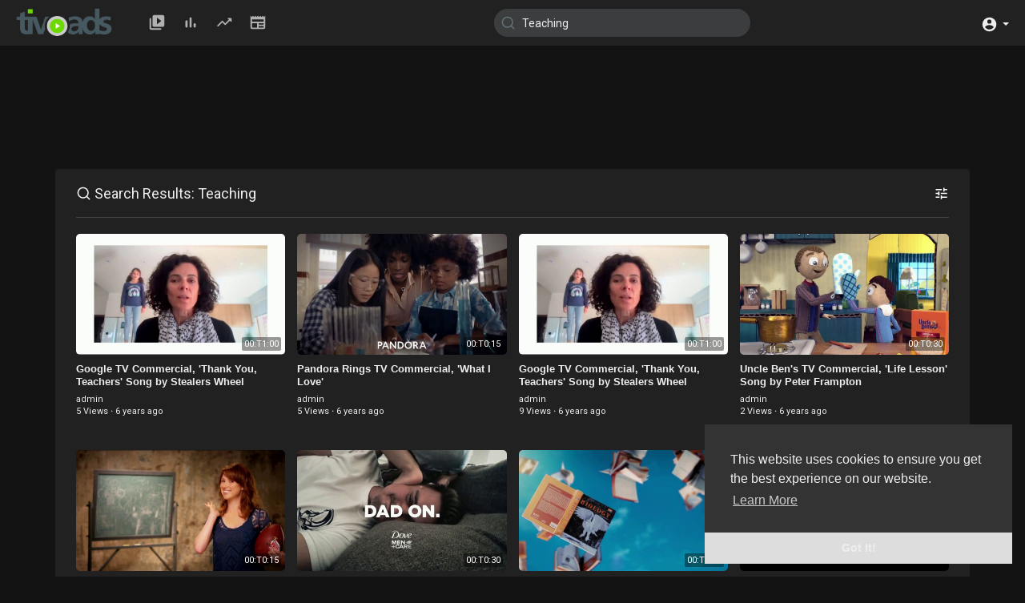

--- FILE ---
content_type: text/html; charset=UTF-8
request_url: https://tivoads.com/search?keyword=Teaching
body_size: 21585
content:
<!DOCTYPE html>
<html id="html">
<head>
	<meta charset="UTF-8">
	<title>Search | Thousands of high quality TV Ads @TivoAds - Watch &amp; Learn</title>
	<meta name="title" content="Search | Thousands of high quality TV Ads @TivoAds - Watch &amp; Learn">
	<meta name="description" content="TivoAds brings the best of the best in Tv Ads from different industries.">
	<meta name="keywords" content="TV Commercials, TV Ads">
	<meta name="viewport" content="width=device-width, initial-scale=1, maximum-scale=1">
    <meta property="fb:app_id" content="1643990952546825" />
    <meta name="format-detection" content="telephone=no" />
    <meta name="apple-mobile-web-app-capable" content="yes" />
        
    <link rel="shortcut icon" type="image/png" href="https://tivoads.com/themes/default/img/icon.png"/>
    
    
    <!--preload-->
    
    <link rel="preload" as="style" href="https://tivoads.com/themes/default/css/bootstrap.min.css">
    
    <link rel="preload" as="style" href="https://tivoads.com/themes/default/css/style.css">
    
    <link rel="preload" as="style" href="https://tivoads.com/themes/default/css/night-mode.css">
    
    <link rel="preload" as="script" href="https://tivoads.com/themes/default/js/jquery-3.min.js">
    
    <link rel="preload" as="script" href="https://tivoads.com/themes/default/js/owl.carousel.min.js">
    
    <!--preload-->
    
    
    <link rel="stylesheet" data-href="https://tivoads.com/themes/default/css/jquery-ui.min.css">
    <link rel="stylesheet" data-href="https://tivoads.com/themes/default/css/jquery.tagit.css">
    <link rel="stylesheet" data-href="https://tivoads.com/themes/default/css/font-awesome-4.7.0/css/font-awesome.min.css">
    <link rel="stylesheet" data-href="https://tivoads.com/themes/default/css/twemoji-awesome.css">
    <link rel="stylesheet" data-href="https://netdna.bootstrapcdn.com/bootstrap/3.0.0/css/bootstrap-glyphicons.css">
    <link rel="stylesheet" href="https://tivoads.com/themes/default/css/bootstrap.min.css">
    <link rel="stylesheet" data-href="https://tivoads.com/themes/default/js/lib/sweetalert2/dist/sweetalert2.min.css">
    <link rel="stylesheet" data-href="https://tivoads.com/themes/default/js/lib/notifIt/notifIt/css/notifIt.min.css">
    <link rel="stylesheet" href="https://tivoads.com/themes/default/css/style.css" id="style-css">
    
    
        <link rel="stylesheet" href="https://tivoads.com/themes/default/css/night-mode.css" class="night-mode-css">      
      
    
    
    <link rel="stylesheet" data-href="https://tivoads.com/themes/default/css/custom.style.css">
    <link data-href="https://fonts.googleapis.com/icon?family=Material+Icons" rel="stylesheet" type="text/css">
    <link data-href="https://fonts.googleapis.com/css?family=Open+Sans|Roboto:400,500&display=swap" rel="stylesheet">
    
    
    <script src="https://tivoads.com/themes/default/js/jquery-3.min.js"></script>
    <script data-src="https://tivoads.com/themes/default/js/jquery-ui.min.js"></script>
    
    
    <script data-src="https://tivoads.com/themes/default/js/lib/sweetalert2/dist/sweetalert2.js"></script>
    <script data-src="https://tivoads.com/themes/default/js/lib/notifIt/notifIt/js/notifIt.min.js"></script>
    <link data-href="https://gitcdn.github.io/bootstrap-toggle/2.2.2/css/bootstrap-toggle.min.css" rel="stylesheet">
    
    <link rel="stylesheet" data-href="https://tivoads.com/themes/default/css/bootstrap-select.min.css">
    <script data-src="https://tivoads.com/themes/default/js/bootstrap-select.min.js"></script>
	
	<link rel="stylesheet" data-href="https://tivoads.com/themes/default/css/owl.carousel.min.css">
    <script src="https://tivoads.com/themes/default/js/owl.carousel.min.js"></script>
       
        
    
        
        
    <script data-src="https://cdnjs.cloudflare.com/ajax/libs/socket.io/2.0.4/socket.io.js"></script>
    
         <script>
      (function(i,s,o,g,r,a,m){i['GoogleAnalyticsObject']=r;i[r]=i[r]||function(){
      (i[r].q=i[r].q||[]).push(arguments)},i[r].l=1*new Date();a=s.createElement(o),
      m=s.getElementsByTagName(o)[0];a.async=1;a.src=g;m.parentNode.insertBefore(a,m)
      })(window,document,'script','//www.google-analytics.com/analytics.js','ga');
      ga('create', 'UA-171492910-1', 'auto');
      ga('send', 'pageview');
    </script> 
        <script>
                var site_url = 'https://tivoads.com';
        function PT_Ajax_Requests_File() {
          return site_url + '/';
        }
        function PT_Page_Loading_File() {
          return site_url + '/page_loading.php';
        }
        function OpenShareWindow(url, windowName) {
           newwindow = window.open(url, windowName, 'height=600,width=800');
           if (window.focus) {
              newwindow.focus();
           }
           return false;
        }
        function getCookie(name) {
          var value = "; " + document.cookie;
          var parts = value.split("; " + name + "=");
          if (parts.length == 2) return parts.pop().split(";").shift();
        }
    </script>
    <script data-src="https://tivoads.com/themes/default/js/header.js"></script>
    
    <script data-ad-client="ca-pub-6950484744639563" async src="https://pagead2.googlesyndication.com/pagead/js/adsbygoogle.js"></script>
    
    <!-- Global site tag (gtag.js) - Google Analytics -->
<script async src="https://www.googletagmanager.com/gtag/js?id=UA-84569009-1"></script>
<script>
  window.dataLayer = window.dataLayer || [];
  function gtag(){dataLayer.push(arguments);}
  gtag('js', new Date());

  gtag('config', 'UA-84569009-1');
</script>

<!-- Pixel Code for https://convertgrid.com/ -->
<script async src="https://convertgrid.com/pixel/25187elvyo7wnwcvfz044ra2kucrvdii"></script>
<!-- END Pixel Code -->

<script>
jQuery(document).ready(function($){
    
    $(window).one('scroll keydown mousemove', function(){
        
        //load css
        $('link[data-href]').each(function(){
            
            $(this).attr("href", $(this).data("href"));
            
        });
        
        
        //load js
        $('script[data-src]').each(function(){
            
            $(this).attr("src", $(this).data("src"));
            
        });
        
        //load images
        $('img[data-src]').each(function(){
            
            $(this).attr("src", $(this).data("src"));
            
        });
        
    });
    
});

</script>

    
</head>
<script type="text/javascript">
  $(document).on('click', 'a[data-load]', function(event) {
  return;
    $('#bar_loading').show();
      event.preventDefault();
      var url = $(this).attr('data-load');
      if ($('video').length > 0) {
        $('video')[0].pause();
      }
      $.ajax({
        url: PT_Page_Loading_File()+url,
        type: 'GET',
        dataType: 'html'
      })
      .done(function(data_html) {
        if ($(data_html).filter('#json-data').length > 0) {
            if (typeof(ads_) != 'undefined') {
              clearInterval(ads_);
            }
            
            data = JSON.parse($(data_html).filter('#json-data').val());
            
            

            (data.page == 'home') ? $('#home_menu_').addClass('active') : $('#home_menu_').removeClass('active');
            (data.page == 'history') ? $('#history_menu_').addClass('active') : $('#history_menu_').removeClass('active');
            (data.page == 'articles') ? $('#articles_menu_').addClass('active') : $('#articles_menu_').removeClass('active');
            (data.page == 'latest') ? $('#latest_menu_').addClass('active') : $('#latest_menu_').removeClass('active');
            (data.page == 'trending') ? $('#trending_menu_').addClass('active') : $('#trending_menu_').removeClass('active');
            (data.page == 'paid-videos') ? $('#paid_videos_').addClass('active') : $('#paid_videos_').removeClass('active');
            (data.page == 'top') ? $('#top_menu_').addClass('active') : $('#top_menu_').removeClass('active');
            (data.page == 'movies') ? $('#movies_menu_').addClass('active') : $('#movies_menu_').removeClass('active');
            (data.page == 'popular_channels') ? $('#popular_channels_menu_').addClass('active') : $('#popular_channels_menu_').removeClass('active');


            window.history.pushState({state:'new'},'', data.url);
            $('#container_content').html(data_html);
            $('meta[name=title]').attr('content', data.title);
            $('meta[name=description]').attr('content', data.description);
            $('meta[name=keywords]').attr('content', data.keyword);
            $('title').text(data.title);
            var main_container_class = 'main-content ';
            (data.page != 'login') ? main_container_class += ' container ' : main_container_class += ' welcome-page ';
            if (data.is_movie == true) {
              $('.toggle-mode').hide();
              $('.logo-img img').attr('src', 'https://tivoads.com/themes/default/img/logo-light.png');
              (data.page == 'watch') ? main_container_class += ' movies-container ' : main_container_class += ' ';
            }
            else{
              if ($('#toggle-mode').prop( "checked" ) === true) {
                $('.logo-img img').attr('src', 'https://tivoads.com/themes/default/img/logo-light.png');
              }
              else{
                $('.logo-img img').attr('src', 'https://tivoads.com/themes/default/img/logo.png');
              }
              $('.toggle-mode').show();
              (data.page == 'watch') ? main_container_class += ' watch-container ' : main_container_class += ' ';
            }
            
      			(data.page == 'movie') ? main_container_class += ' movies-container ' : main_container_class += ' ';
                  (data.page == 'go_pro') ? main_container_class += ' p-relative ' : main_container_class += ' ';
      			(data.page == 'home') ? main_container_class += ' home-container ' : main_container_class += ' ';
            $('#main-container').attr('class',main_container_class);
            (data.page == 'messages') ? $('#header_ad_').attr('class','hidden') : $('#header_ad_').attr('class','ads-placment');
            (data.page == 'messages') ? $('#footer_ad_').attr('class','hidden') : $('#footer_ad_').attr('class','ads-placment');
            (data.page == 'watch') ? $('#header_change_2').attr('class','container watch-container') : $('#header_change_2').attr('class','container');
            (data.page == 'watch') ? $('#header_change_3').attr('class','container watch-container') : $('#header_change_3').attr('class','container');
          }
          else{
            window.location.href = site_url+'/login';
          }
      })
      .fail(function() {
        if (typeof(getCookie('user_id')) == 'undefined') {
          window.location.href = site_url+'/login';
        }
        else{
          window.location.href = site_url+'/404';
        }
      })
      .always(function() {
        window.scrollTo(0,0);
        $('#bar_loading').delay(300).fadeOut(300);
        $(".video-player").hover(
            function(e){
              $('.watermark').css('display', 'block');
             }, 
            function(e){
              setTimeout(function () {
                if ($('.video-player:hover').length == 0) {
                  $('.watermark').css('display', 'none');
                }
              }, 1000);
             } 
        );
      });
  });
  function load_more_sub() {
    var id = $('.subscribers_').last().attr('data_subscriber_id');
    var user_id = '{{ME id}}';
    $.post(PT_Ajax_Requests_File()+'aj/user/get_more_subscribers_', {id: id,user_id:user_id}, function(data, textStatus, xhr) {
      if (data.status == 200) {
        if (data.html != '') {
          $('.user_subscribers_').append(data.html);
        }
        else{
          $('#user_subscribers__load').html('<svg xmlns="http://www.w3.org/2000/svg" viewBox="0 0 24 24"><path fill="currentColor" d="M12,2A10,10 0 0,0 2,12A10,10 0 0,0 12,22A10,10 0 0,0 22,12A10,10 0 0,0 12,2M17,13H7V11H17V13Z" /></svg> No more subscriptions');
        }
        
      }
      
    });
  }
</script>
     
<body itemscope itemtype="http://schema.org/Organization" id="pt-body">
    
	<div id="pop_up_18" class="modal matdialog et_plus" data-backdrop="static" data-keyboard="false"> 
		<div class="modal-dialog">
			<div class="modal-content">     
				<div class="modal-body">
					<svg xmlns="http://www.w3.org/2000/svg" xmlns:xlink="http://www.w3.org/1999/xlink" viewBox="0 0 328.863 328.863" height="120" width="120" xml:space="preserve"> <g id="_x34_4-18Plus_movie"> <g> <path fill="currentColor" d="M104.032,220.434V131.15H83.392V108.27h49.121v112.164H104.032z"/> </g> <g> <path fill="currentColor" d="M239.552,137.23c0,9.76-5.28,18.4-14.08,23.201c12.319,5.119,20,15.84,20,28.32c0,20.16-17.921,32.961-45.921,32.961 c-28.001,0-45.921-12.641-45.921-32.48c0-12.801,8.32-23.682,21.28-28.801c-9.44-5.281-15.52-14.24-15.52-24 c0-17.922,15.681-29.281,40.001-29.281C224.031,107.15,239.552,118.83,239.552,137.23z M180.51,186.352 c0,9.441,6.721,14.721,19.041,14.721c12.32,0,19.2-5.119,19.2-14.721c0-9.279-6.88-14.561-19.2-14.561 C187.23,171.791,180.51,177.072,180.51,186.352z M183.391,138.83c0,8.002,5.76,12.48,16.16,12.48c10.4,0,16.16-4.479,16.16-12.48 c0-8.318-5.76-12.959-16.16-12.959C189.15,125.871,183.391,130.512,183.391,138.83z"/> </g> <g> <path fill="currentColor" d="M292.864,120.932c4.735,13.975,7.137,28.592,7.137,43.5c0,74.752-60.816,135.568-135.569,135.568 S28.862,239.184,28.862,164.432c0-74.754,60.816-135.568,135.569-135.568c14.91,0,29.527,2.4,43.5,7.137V5.832 C193.817,1.963,179.24,0,164.432,0C73.765,0,0.001,73.764,0.001,164.432s73.764,164.432,164.431,164.432 S328.862,255.1,328.862,164.432c0-14.807-1.962-29.385-5.831-43.5H292.864z"/> </g> <g> <polygon fill="currentColor" points="284.659,44.111 284.659,12.582 261.987,12.582 261.987,44.111 230.647,44.111 230.647,66.781 261.987,66.781 261.987,98.309 284.659,98.309 284.659,66.781 316.186,66.781 316.186,44.111 "/> </g> </g> </svg>
					<h4>Please note that if you are under 18, you won't be able to access this site. </h4> 
					<p>Are you 18 years old or above?</p>		  
				</div> 
				<div class="modal-footer">  
					<button class="btn btn-success matbtn" id="pop_up_18_yes">Yes</button>  
					<button class="btn matbtn" id="pop_up_18_no">No</button>  
				</div>
			</div>          
		</div>
	</div>
  <a href="" id="link_redirect_to_page"  data-load=""></a>
  <div id="bar_loading"></div>
    <input type="hidden" class="main_session" value="39351e29c2e143a77b47c378cb47a0ab9cc8c02b">
  	<header>
		<nav class="navbar navbar-findcond navbar-fixed-top header-layout">
	<div class="pt_main_hdr" id="header_change">
		<div class="navbar-header">
						<!--<ul class="nav navbar-nav">
				<li>
				   <div id="open_slide" class="pt_opn_sid_menu">
						<svg xmlns="http://www.w3.org/2000/svg" width="24" height="24" viewBox="0 0 24 24"><path fill="currentColor" d="M3,6H21V8H3V6M3,11H21V13H3V11M3,16H21V18H3V16Z" /></svg>
				   </div>
				</li>
			</ul>-->
						<a class="navbar-brand logo-img" href="https://tivoads.com/" itemprop="url">
									<img itemprop="logo" src="https://tivoads.com/themes/default/img/logo-light.png" alt="Thousands of high quality TV Ads @TivoAds - Watch &amp; Learn" width="333" height="98">
							</a>
			
						<ul class="nav navbar-nav sec_lay_hdr">
				<li class="pt_hide-from-mobile " id="latest_menu_" tooltip="Latest videos" flow="down">
					<a href="https://tivoads.com/videos/latest" data-load="?link1=videos&page=latest">
						<svg xmlns="http://www.w3.org/2000/svg" width="24" height="24" viewBox="0 0 24 24"><path fill="currentColor" d="M3 6c-.55 0-1 .45-1 1v13c0 1.1.9 2 2 2h13c.55 0 1-.45 1-1s-.45-1-1-1H5c-.55 0-1-.45-1-1V7c0-.55-.45-1-1-1zm17-4H8c-1.1 0-2 .9-2 2v12c0 1.1.9 2 2 2h12c1.1 0 2-.9 2-2V4c0-1.1-.9-2-2-2zm-8 12.5v-9l5.47 4.1c.27.2.27.6 0 .8L12 14.5z"/></svg>
				    </a>
				</li>
				<li class="pt_hide-from-mobile " id="top_menu_" tooltip="Top videos" flow="down">
					<a href="https://tivoads.com/videos/top" data-load="?link1=videos&page=top">
						<svg xmlns="http://www.w3.org/2000/svg" width="24" height="24" viewBox="0 0 24 24"><path fill="currentColor" d="M6.4 9.2h.2c.77 0 1.4.63 1.4 1.4v7c0 .77-.63 1.4-1.4 1.4h-.2c-.77 0-1.4-.63-1.4-1.4v-7c0-.77.63-1.4 1.4-1.4zM12 5c.77 0 1.4.63 1.4 1.4v11.2c0 .77-.63 1.4-1.4 1.4-.77 0-1.4-.63-1.4-1.4V6.4c0-.77.63-1.4 1.4-1.4zm5.6 8c.77 0 1.4.63 1.4 1.4v3.2c0 .77-.63 1.4-1.4 1.4-.77 0-1.4-.63-1.4-1.4v-3.2c0-.77.63-1.4 1.4-1.4z"/></svg>
				    </a>
				</li>
				<li class="pt_hide-from-mobile " id="trending_menu_" tooltip="Trending" flow="down">
					<a href="https://tivoads.com/videos/trending" data-load="?link1=videos&page=trending">
						<svg xmlns="http://www.w3.org/2000/svg" width="24" height="24" viewBox="0 0 24 24"><path fill="currentColor" d="M16.85 6.85l1.44 1.44-4.88 4.88-3.29-3.29c-.39-.39-1.02-.39-1.41 0l-6 6.01c-.39.39-.39 1.02 0 1.41.39.39 1.02.39 1.41 0L9.41 12l3.29 3.29c.39.39 1.02.39 1.41 0l5.59-5.58 1.44 1.44c.31.31.85.09.85-.35V6.5c.01-.28-.21-.5-.49-.5h-4.29c-.45 0-.67.54-.36.85z"/></svg>
				    </a>
				</li>
								<li class="hide-from-mobile " id="articles_menu_" tooltip="Articles" flow="down">
					<a href="https://tivoads.com/articles" data-load="?link1=articles">
						<svg xmlns="http://www.w3.org/2000/svg" width="24" height="24" viewBox="0 0 24 24"><path fill="currentColor" d="M20,11H4V8H20M20,15H13V13H20M20,19H13V17H20M11,19H4V13H11M20.33,4.67L18.67,3L17,4.67L15.33,3L13.67,4.67L12,3L10.33,4.67L8.67,3L7,4.67L5.33,3L3.67,4.67L2,3V19A2,2 0 0,0 4,21H20A2,2 0 0,0 22,19V3L20.33,4.67Z"/></svg>
				    </a>
				</li>
															</ul>
						
			<form class="navbar-form navbar-left search-header" role="search" action="https://tivoads.com/search" method="GET">
                <div class="form-group">
                    <input type="text" class="form-control" id="search-bar" name="keyword" placeholder="Search for videos" autocomplete="off" value="Teaching"> 
                    					<svg xmlns="http://www.w3.org/2000/svg" width="24" height="24" viewBox="0 0 24 24" fill="none" stroke="currentColor" stroke-width="2" stroke-linecap="round" stroke-linejoin="round" class="feather feather-search" onclick="javascript:$('.search-header input').focus();"><circle cx="11" cy="11" r="8"></circle><line x1="21" y1="21" x2="16.65" y2="16.65"></line></svg>
                </div>
                <div class="search-dropdown hidden"></div>
            </form>
			<!--<ul class="nav navbar-nav">
				<li class="dropdown hide-from-mobile" id="category_menu_">
				   <a href="#" class="dropdown-toggle" data-toggle="dropdown" role="button" aria-expanded="false">Categories <span class="caret"></span></a>
				   <ul class="dropdown-menu categories-drop-down" role="menu">
				    					    <li class="hide-from-mobile">
						   <a class="category" href="https://tivoads.com/videos/category/1" data-load="?link1=videos&page=category&id=1">Film & Animation</a>
						</li>
										    <li class="hide-from-mobile">
						   <a class="category" href="https://tivoads.com/videos/category/3" data-load="?link1=videos&page=category&id=3">Music</a>
						</li>
										    <li class="hide-from-mobile">
						   <a class="category" href="https://tivoads.com/videos/category/4" data-load="?link1=videos&page=category&id=4">Pets & Animals</a>
						</li>
										    <li class="hide-from-mobile">
						   <a class="category" href="https://tivoads.com/videos/category/5" data-load="?link1=videos&page=category&id=5">Sports</a>
						</li>
										    <li class="hide-from-mobile">
						   <a class="category" href="https://tivoads.com/videos/category/6" data-load="?link1=videos&page=category&id=6">Travel & Events</a>
						</li>
										    <li class="hide-from-mobile">
						   <a class="category" href="https://tivoads.com/videos/category/7" data-load="?link1=videos&page=category&id=7">Gaming</a>
						</li>
										    <li class="hide-from-mobile">
						   <a class="category" href="https://tivoads.com/videos/category/8" data-load="?link1=videos&page=category&id=8">People & Blogs</a>
						</li>
										    <li class="hide-from-mobile">
						   <a class="category" href="https://tivoads.com/videos/category/9" data-load="?link1=videos&page=category&id=9">Comedy</a>
						</li>
										    <li class="hide-from-mobile">
						   <a class="category" href="https://tivoads.com/videos/category/10" data-load="?link1=videos&page=category&id=10">Entertainment</a>
						</li>
										    <li class="hide-from-mobile">
						   <a class="category" href="https://tivoads.com/videos/category/11" data-load="?link1=videos&page=category&id=11">News & Politics</a>
						</li>
										    <li class="hide-from-mobile">
						   <a class="category" href="https://tivoads.com/videos/category/12" data-load="?link1=videos&page=category&id=12">How-to & Style</a>
						</li>
										    <li class="hide-from-mobile">
						   <a class="category" href="https://tivoads.com/videos/category/13" data-load="?link1=videos&page=category&id=13">Non-profits & Activism</a>
						</li>
										    <li class="hide-from-mobile">
						   <a class="category" href="https://tivoads.com/videos/category/17" data-load="?link1=videos&page=category&id=17">Pharmaceutical & Medical</a>
						</li>
										    <li class="hide-from-mobile">
						   <a class="category" href="https://tivoads.com/videos/category/21" data-load="?link1=videos&page=category&id=21">Vehicles</a>
						</li>
										    <li class="hide-from-mobile">
						   <a class="category" href="https://tivoads.com/videos/category/22" data-load="?link1=videos&page=category&id=22">Life & Entertainment</a>
						</li>
										    <li class="hide-from-mobile">
						   <a class="category" href="https://tivoads.com/videos/category/23" data-load="?link1=videos&page=category&id=23">Electronics & Communication</a>
						</li>
										    <li class="hide-from-mobile">
						   <a class="category" href="https://tivoads.com/videos/category/24" data-load="?link1=videos&page=category&id=24">Food & Beverage</a>
						</li>
										    <li class="hide-from-mobile">
						   <a class="category" href="https://tivoads.com/videos/category/25" data-load="?link1=videos&page=category&id=25">Politics, Government & Organizations</a>
						</li>
										    <li class="hide-from-mobile">
						   <a class="category" href="https://tivoads.com/videos/category/26" data-load="?link1=videos&page=category&id=26">Health & Beauty</a>
						</li>
										    <li class="hide-from-mobile">
						   <a class="category" href="https://tivoads.com/videos/category/27" data-load="?link1=videos&page=category&id=27">Home & Real Estate</a>
						</li>
										    <li class="hide-from-mobile">
						   <a class="category" href="https://tivoads.com/videos/category/28" data-load="?link1=videos&page=category&id=28">Insurance</a>
						</li>
										    <li class="hide-from-mobile">
						   <a class="category" href="https://tivoads.com/videos/category/29" data-load="?link1=videos&page=category&id=29">Retail Stores</a>
						</li>
										    <li class="hide-from-mobile">
						   <a class="category" href="https://tivoads.com/videos/category/30" data-load="?link1=videos&page=category&id=30">Business & Legal</a>
						</li>
										    <li class="hide-from-mobile">
						   <a class="category" href="https://tivoads.com/videos/category/31" data-load="?link1=videos&page=category&id=31">Travel</a>
						</li>
										    <li class="hide-from-mobile">
						   <a class="category" href="https://tivoads.com/videos/category/32" data-load="?link1=videos&page=category&id=32">Apparel, Footwear & Accessories</a>
						</li>
										    <li class="hide-from-mobile">
						   <a class="category" href="https://tivoads.com/videos/category/33" data-load="?link1=videos&page=category&id=33">Education</a>
						</li>
										    <li class="hide-from-mobile">
						   <a class="category" href="https://tivoads.com/videos/category/34" data-load="?link1=videos&page=category&id=34">Restaurants</a>
						</li>
										    <li class="hide-from-mobile">
						   <a class="category" href="https://tivoads.com/videos/category/other" data-load="?link1=videos&page=category&id=other">Other</a>
						</li>
									   </ul>
				</li>
			</ul>-->
		</div>
		<ul class="nav navbar-nav navbar-right">
															<li class="show-in-mobile pull-left top-header">
				<a href="#" class="search-icon"><svg xmlns="http://www.w3.org/2000/svg" width="24" height="24" viewBox="0 0 24 24"><path fill="currentColor" d="M9.5,3A6.5,6.5 0 0,1 16,9.5C16,11.11 15.41,12.59 14.44,13.73L14.71,14H15.5L20.5,19L19,20.5L14,15.5V14.71L13.73,14.44C12.59,15.41 11.11,16 9.5,16A6.5,6.5 0 0,1 3,9.5A6.5,6.5 0 0,1 9.5,3M9.5,5C7,5 5,7 5,9.5C5,12 7,14 9.5,14C12,14 14,12 14,9.5C14,7 12,5 9.5,5Z" /></svg> </a>
			</li>
						<li class="dropdown hide-from-mobile top-header profile-nav">
	<a href="#" class="dropdown-toggle" data-toggle="dropdown" role="button" aria-expanded="false">
		<svg xmlns="http://www.w3.org/2000/svg" width="24" height="24" viewBox="0 0 24 24"><path fill="currentColor" d="M12,19.2C9.5,19.2 7.29,17.92 6,16C6.03,14 10,12.9 12,12.9C14,12.9 17.97,14 18,16C16.71,17.92 14.5,19.2 12,19.2M12,5A3,3 0 0,1 15,8A3,3 0 0,1 12,11A3,3 0 0,1 9,8A3,3 0 0,1 12,5M12,2A10,10 0 0,0 2,12A10,10 0 0,0 12,22A10,10 0 0,0 22,12C22,6.47 17.5,2 12,2Z" /></svg> <span class="caret"></span>
	</a>
	<ul class="dropdown-menu" role="menu">
		<li><a href="https://tivoads.com/login">Login</a></li>
				<li>
			<a href="https://tivoads.com/register">Register</a>
		</li>
				<li class="divider hidden-lg hidden-md hidden-sm"></li>
		   </ul>
</li>
		</ul>
	</div>
</nav>

<nav class="navbar navbar-findcond navbar-fixed-top header-layout hidden search-bar">
	<div class="navbar-header">
		<form class="search-header-mobile" role="search" action="https://tivoads.com/search" method="GET">
			<div class="form-group">
				<input type="text" class="form-control" id="search-bar-mobile" name="keyword" placeholder="Search for videos" autocomplete="off" value="Teaching"> 
			</div>
			<div class="search-dropdown hidden"></div>
		</form>
	</div>
</nav>


<script>
$('.search-icon').on('click', function(event) {
	event.preventDefault();
	$('.search-bar').toggleClass('hidden');
});

$('#open_slide').on('click', function(event) {
	event.preventDefault();
	$('body').toggleClass('side_open');
});

$('#search-bar').keyup(function(event) {
	var search_value = $(this).val();
	var search_dropdown = $('.search-dropdown');
	if (search_value == '') {
		search_dropdown.addClass('hidden');
		search_dropdown.empty();
		return false;
	} else {
		search_dropdown.removeClass('hidden');
	}
    $.post('https://tivoads.com/aj/search', {search_value: search_value}, function(data, textStatus, xhr) {
    	if (data.status == 200) {
    		search_dropdown.html(data.html);
    	} else {
	       search_dropdown.addClass('hidden');
		   search_dropdown.empty();
		   return false;
    	}
    });
});

jQuery(document).click(function(event){
    if (!(jQuery(event.target).closest(".search-dropdown").length)) {
        jQuery('.search-dropdown').addClass('hidden');
    }
});

jQuery(document).click(function(event){
    if (!(jQuery(event.target).closest("#open_slide, .yp_side_drawer").length)) {
        jQuery('body').removeClass('side_open');
    }
});
</script>
    <div class="clear"></div>
	</header>
    

	<div id="main-container" class="container     main-content" >
                          <div class="ads-placment" id="header_ad_"><script async src="https://pagead2.googlesyndication.com/pagead/js/adsbygoogle.js"></script>
<!-- L-Lboard -->
<ins class="adsbygoogle"
     style="display:inline-block;width:970px;height:90px"
     data-ad-client="ca-pub-6950484744639563"
     data-ad-slot="7365967202"></ins>
<script>
     (adsbygoogle = window.adsbygoogle || []).push({});
</script></div>
                <div class="announcement-renderer">
            
        </div>
                <div id="container_content">
          <div class="content pt_shadow">
	<div class="col-md-12">
		<div class="upload-head">
			<h4><svg xmlns="http://www.w3.org/2000/svg" width="24" height="24" viewBox="0 0 24 24" fill="none" stroke="currentColor" stroke-width="2" stroke-linecap="round" stroke-linejoin="round" class="feather feather-search"><circle cx="11" cy="11" r="8"></circle><line x1="21" y1="21" x2="16.65" y2="16.65"></line></svg> Search Results: Teaching<span class="pull-right" onclick="show_search_filter()" id="search_filter"><svg class="feather filter_icon pointer" viewBox="0 0 24 24" preserveAspectRatio="xMidYMid meet" focusable="false" class="style-scope yt-icon" ><g class="style-scope yt-icon">
        <path d="M0 0h24v24H0z" fill="none" class="style-scope yt-icon"></path>
        <path d="M3 17v2h6v-2H3zM3 5v2h10V5H3zm10 16v-2h8v-2h-8v-2h-2v6h2zM7 9v2H3v2h4v2h2V9H7zm14 4v-2H11v2h10zm-6-4h2V7h4V5h-4V3h-2v6z" class="style-scope yt-icon"></path>
      </g></svg></span></h4>
      <div class="vid_srch_filtr" id="filter_settings" style="display: none;">
      	<form class="search_filter_form row pt_forms" method="POST" action="https://tivoads.com/search?keyword=Teaching&page_id=1">
	      	<div class="form-group col-lg-4">
				<label class="col-md-12 bold" for="type">Upload Date</label>
				<div class="col-md-12">
					<div>
						<label for="date_last_hour">
						<input onchange="ChangePage()" type="radio" name="date" id="date_last_hour" value="last_hour" >
						<span>Last hour</span>
						</label>
					</div>
					<div>
						<label for="date_today">
						<input onchange="ChangePage()" type="radio" name="date" id="date_today" value="today" >
						<span>Today</span>
						</label>
					</div>
					<div>
						<label for="date_this_week">
						<input onchange="ChangePage()" type="radio" name="date" id="date_this_week" value="this_week" >
						<span>This week</span>
						</label>
					</div>
					<div>
						<label for="date_this_month">
						<input onchange="ChangePage()" type="radio" name="date" id="date_this_month" value="this_month" >
						<span>This month</span>
						</label>
					</div>
					<div>
						<label for="date_this_year">
						<input onchange="ChangePage()" type="radio" name="date" id="date_this_year" value="this_year" >
						<span>This year</span>
						</label>
					</div>
				</div>
			</div>
			<div class="form-group col-lg-8">
				<label class="col-md-12 bold" for="type">Categories</label>
				<div class="col-md-12">
										    <div class="col-md-4 no-padding-left">
							<label for="category_1">
							<input onchange="ChangePage()" type="checkbox" name="category[]" id="category_1" value="1" >
							<span>Film & Animation</span>
							</label>
						</div>
										    <div class="col-md-4 no-padding-left">
							<label for="category_3">
							<input onchange="ChangePage()" type="checkbox" name="category[]" id="category_3" value="3" >
							<span>Music</span>
							</label>
						</div>
										    <div class="col-md-4 no-padding-left">
							<label for="category_4">
							<input onchange="ChangePage()" type="checkbox" name="category[]" id="category_4" value="4" >
							<span>Pets & Animals</span>
							</label>
						</div>
										    <div class="col-md-4 no-padding-left">
							<label for="category_5">
							<input onchange="ChangePage()" type="checkbox" name="category[]" id="category_5" value="5" >
							<span>Sports</span>
							</label>
						</div>
										    <div class="col-md-4 no-padding-left">
							<label for="category_6">
							<input onchange="ChangePage()" type="checkbox" name="category[]" id="category_6" value="6" >
							<span>Travel & Events</span>
							</label>
						</div>
										    <div class="col-md-4 no-padding-left">
							<label for="category_7">
							<input onchange="ChangePage()" type="checkbox" name="category[]" id="category_7" value="7" >
							<span>Gaming</span>
							</label>
						</div>
										    <div class="col-md-4 no-padding-left">
							<label for="category_8">
							<input onchange="ChangePage()" type="checkbox" name="category[]" id="category_8" value="8" >
							<span>People & Blogs</span>
							</label>
						</div>
										    <div class="col-md-4 no-padding-left">
							<label for="category_9">
							<input onchange="ChangePage()" type="checkbox" name="category[]" id="category_9" value="9" >
							<span>Comedy</span>
							</label>
						</div>
										    <div class="col-md-4 no-padding-left">
							<label for="category_10">
							<input onchange="ChangePage()" type="checkbox" name="category[]" id="category_10" value="10" >
							<span>Entertainment</span>
							</label>
						</div>
										    <div class="col-md-4 no-padding-left">
							<label for="category_11">
							<input onchange="ChangePage()" type="checkbox" name="category[]" id="category_11" value="11" >
							<span>News & Politics</span>
							</label>
						</div>
										    <div class="col-md-4 no-padding-left">
							<label for="category_12">
							<input onchange="ChangePage()" type="checkbox" name="category[]" id="category_12" value="12" >
							<span>How-to & Style</span>
							</label>
						</div>
										    <div class="col-md-4 no-padding-left">
							<label for="category_13">
							<input onchange="ChangePage()" type="checkbox" name="category[]" id="category_13" value="13" >
							<span>Non-profits & Activism</span>
							</label>
						</div>
										    <div class="col-md-4 no-padding-left">
							<label for="category_17">
							<input onchange="ChangePage()" type="checkbox" name="category[]" id="category_17" value="17" >
							<span>Pharmaceutical & Medical</span>
							</label>
						</div>
										    <div class="col-md-4 no-padding-left">
							<label for="category_21">
							<input onchange="ChangePage()" type="checkbox" name="category[]" id="category_21" value="21" >
							<span>Vehicles</span>
							</label>
						</div>
										    <div class="col-md-4 no-padding-left">
							<label for="category_22">
							<input onchange="ChangePage()" type="checkbox" name="category[]" id="category_22" value="22" >
							<span>Life & Entertainment</span>
							</label>
						</div>
										    <div class="col-md-4 no-padding-left">
							<label for="category_23">
							<input onchange="ChangePage()" type="checkbox" name="category[]" id="category_23" value="23" >
							<span>Electronics & Communication</span>
							</label>
						</div>
										    <div class="col-md-4 no-padding-left">
							<label for="category_24">
							<input onchange="ChangePage()" type="checkbox" name="category[]" id="category_24" value="24" >
							<span>Food & Beverage</span>
							</label>
						</div>
										    <div class="col-md-4 no-padding-left">
							<label for="category_25">
							<input onchange="ChangePage()" type="checkbox" name="category[]" id="category_25" value="25" >
							<span>Politics, Government & Organizations</span>
							</label>
						</div>
										    <div class="col-md-4 no-padding-left">
							<label for="category_26">
							<input onchange="ChangePage()" type="checkbox" name="category[]" id="category_26" value="26" >
							<span>Health & Beauty</span>
							</label>
						</div>
										    <div class="col-md-4 no-padding-left">
							<label for="category_27">
							<input onchange="ChangePage()" type="checkbox" name="category[]" id="category_27" value="27" >
							<span>Home & Real Estate</span>
							</label>
						</div>
										    <div class="col-md-4 no-padding-left">
							<label for="category_28">
							<input onchange="ChangePage()" type="checkbox" name="category[]" id="category_28" value="28" >
							<span>Insurance</span>
							</label>
						</div>
										    <div class="col-md-4 no-padding-left">
							<label for="category_29">
							<input onchange="ChangePage()" type="checkbox" name="category[]" id="category_29" value="29" >
							<span>Retail Stores</span>
							</label>
						</div>
										    <div class="col-md-4 no-padding-left">
							<label for="category_30">
							<input onchange="ChangePage()" type="checkbox" name="category[]" id="category_30" value="30" >
							<span>Business & Legal</span>
							</label>
						</div>
										    <div class="col-md-4 no-padding-left">
							<label for="category_31">
							<input onchange="ChangePage()" type="checkbox" name="category[]" id="category_31" value="31" >
							<span>Travel</span>
							</label>
						</div>
										    <div class="col-md-4 no-padding-left">
							<label for="category_32">
							<input onchange="ChangePage()" type="checkbox" name="category[]" id="category_32" value="32" >
							<span>Apparel, Footwear & Accessories</span>
							</label>
						</div>
										    <div class="col-md-4 no-padding-left">
							<label for="category_33">
							<input onchange="ChangePage()" type="checkbox" name="category[]" id="category_33" value="33" >
							<span>Education</span>
							</label>
						</div>
										    <div class="col-md-4 no-padding-left">
							<label for="category_34">
							<input onchange="ChangePage()" type="checkbox" name="category[]" id="category_34" value="34" >
							<span>Restaurants</span>
							</label>
						</div>
										    <div class="col-md-4 no-padding-left">
							<label for="category_other">
							<input onchange="ChangePage()" type="checkbox" name="category[]" id="category_other" value="other" >
							<span>Other</span>
							</label>
						</div>
									</div>
			</div>
			<div class="clear"></div>
			<div class="last-sett-btn modal-footer" style="margin: 0px 0 -7px">
				<button id="submit" name="submit" class="btn btn-main setting-panel-mdbtn">Search</button>
			</div>
		</form>
      </div>
			<hr>
		</div>
		<div class="videos-latest-list row">
      		<div class="col-md-3 col-sm-6 no-padding-right-at-all no-padding-mobile-left">
	<div class="video-latest-list video-wrapper" data-id="752" data-views="5">
		<div class="video-thumb">
			<a href="https://tivoads.com/watch/google-tv-commercial-thank-you-teachers-song-by-stealers-wheel_TFdLten7NyLoxXP.html"  data-load="?link1=watch&id=google-tv-commercial-thank-you-teachers-song-by-stealers-wheel_TFdLten7NyLoxXP.html">
				<img src="https://d2z1w4aiblvrwu.cloudfront.net/ad/nOnG/google-thank-you-teachers-song-by-stealers-wheel-large-7.jpg" alt="Google TV Commercial, 'Thank You, Teachers' Song by Stealers Wheel">
				<div class="play_hover_btn" onmouseenter="show_gif(this,'')" onmouseleave="hide_gif(this)">
					<svg xmlns="http://www.w3.org/2000/svg" width="24" height="24" viewBox="0 0 24 24" fill="none" stroke="currentColor" stroke-width="2" stroke-linecap="round" stroke-linejoin="round" class="feather feather-play-circle"><circle cx="12" cy="12" r="10"></circle><polygon points="10 8 16 12 10 16 10 8"></polygon></svg>
				</div>
			</a>
			<div class="video-duration">00:T1:00</div>
		</div>
		<div class="video-title">
			<a href="https://tivoads.com/watch/google-tv-commercial-thank-you-teachers-song-by-stealers-wheel_TFdLten7NyLoxXP.html" data-load="?link1=watch&id=google-tv-commercial-thank-you-teachers-song-by-stealers-wheel_TFdLten7NyLoxXP.html"><h4 title="Google TV Commercial, 'Thank You, Teachers' Song by Stealers Wheel">Google TV Commercial, 'Thank You, Teachers' Song by Stealers Wheel</h4></a>
		</div>
		<div class="video-info">
			<div>
				<a href="https://tivoads.com/@admin"  data-load="?link1=timeline&id=admin">admin</a><br/>
				<span>5 Views</span> <span class="bold">·</span> <span>6 years ago</span>
			</div>
		</div>
	</div>
</div><div class="col-md-3 col-sm-6 no-padding-right-at-all no-padding-mobile-left">
	<div class="video-latest-list video-wrapper" data-id="1296" data-views="5">
		<div class="video-thumb">
			<a href="https://tivoads.com/watch/pandora-rings-tv-commercial-what-i-love_s3X5aSTYwUc7Nmu.html"  data-load="?link1=watch&id=pandora-rings-tv-commercial-what-i-love_s3X5aSTYwUc7Nmu.html">
				<img src="https://d2z1w4aiblvrwu.cloudfront.net/ad/Z8x7/pandora-rings-what-i-love-large-3.jpg" alt="Pandora Rings TV Commercial, 'What I Love'">
				<div class="play_hover_btn" onmouseenter="show_gif(this,'')" onmouseleave="hide_gif(this)">
					<svg xmlns="http://www.w3.org/2000/svg" width="24" height="24" viewBox="0 0 24 24" fill="none" stroke="currentColor" stroke-width="2" stroke-linecap="round" stroke-linejoin="round" class="feather feather-play-circle"><circle cx="12" cy="12" r="10"></circle><polygon points="10 8 16 12 10 16 10 8"></polygon></svg>
				</div>
			</a>
			<div class="video-duration">00:T0:15</div>
		</div>
		<div class="video-title">
			<a href="https://tivoads.com/watch/pandora-rings-tv-commercial-what-i-love_s3X5aSTYwUc7Nmu.html" data-load="?link1=watch&id=pandora-rings-tv-commercial-what-i-love_s3X5aSTYwUc7Nmu.html"><h4 title="Pandora Rings TV Commercial, 'What I Love'">Pandora Rings TV Commercial, 'What I Love'</h4></a>
		</div>
		<div class="video-info">
			<div>
				<a href="https://tivoads.com/@admin"  data-load="?link1=timeline&id=admin">admin</a><br/>
				<span>5 Views</span> <span class="bold">·</span> <span>6 years ago</span>
			</div>
		</div>
	</div>
</div><div class="col-md-3 col-sm-6 no-padding-right-at-all no-padding-mobile-left">
	<div class="video-latest-list video-wrapper" data-id="1641" data-views="9">
		<div class="video-thumb">
			<a href="https://tivoads.com/watch/google-tv-commercial-thank-you-teachers-song-by-stealers-wheel_2Mi57uRpieM7QaV.html"  data-load="?link1=watch&id=google-tv-commercial-thank-you-teachers-song-by-stealers-wheel_2Mi57uRpieM7QaV.html">
				<img src="https://d2z1w4aiblvrwu.cloudfront.net/ad/nOnG/google-thank-you-teachers-song-by-stealers-wheel-large-7.jpg" alt="Google TV Commercial, 'Thank You, Teachers' Song by Stealers Wheel">
				<div class="play_hover_btn" onmouseenter="show_gif(this,'')" onmouseleave="hide_gif(this)">
					<svg xmlns="http://www.w3.org/2000/svg" width="24" height="24" viewBox="0 0 24 24" fill="none" stroke="currentColor" stroke-width="2" stroke-linecap="round" stroke-linejoin="round" class="feather feather-play-circle"><circle cx="12" cy="12" r="10"></circle><polygon points="10 8 16 12 10 16 10 8"></polygon></svg>
				</div>
			</a>
			<div class="video-duration">00:T1:00</div>
		</div>
		<div class="video-title">
			<a href="https://tivoads.com/watch/google-tv-commercial-thank-you-teachers-song-by-stealers-wheel_2Mi57uRpieM7QaV.html" data-load="?link1=watch&id=google-tv-commercial-thank-you-teachers-song-by-stealers-wheel_2Mi57uRpieM7QaV.html"><h4 title="Google TV Commercial, 'Thank You, Teachers' Song by Stealers Wheel">Google TV Commercial, 'Thank You, Teachers' Song by Stealers Wheel</h4></a>
		</div>
		<div class="video-info">
			<div>
				<a href="https://tivoads.com/@admin"  data-load="?link1=timeline&id=admin">admin</a><br/>
				<span>9 Views</span> <span class="bold">·</span> <span>6 years ago</span>
			</div>
		</div>
	</div>
</div><div class="col-md-3 col-sm-6 no-padding-right-at-all no-padding-mobile-left">
	<div class="video-latest-list video-wrapper" data-id="2724" data-views="2">
		<div class="video-thumb">
			<a href="https://tivoads.com/watch/uncle-ben-s-tv-commercial-life-lesson-song-by-peter-frampton_EkXxyI8syrQykOa.html"  data-load="?link1=watch&id=uncle-ben-s-tv-commercial-life-lesson-song-by-peter-frampton_EkXxyI8syrQykOa.html">
				<img src="https://d2z1w4aiblvrwu.cloudfront.net/ad/7jUo/uncle-bens-life-lesson-song-by-peter-frampton-large-10.jpg" alt="Uncle Ben's TV Commercial, 'Life Lesson' Song by Peter Frampton">
				<div class="play_hover_btn" onmouseenter="show_gif(this,'')" onmouseleave="hide_gif(this)">
					<svg xmlns="http://www.w3.org/2000/svg" width="24" height="24" viewBox="0 0 24 24" fill="none" stroke="currentColor" stroke-width="2" stroke-linecap="round" stroke-linejoin="round" class="feather feather-play-circle"><circle cx="12" cy="12" r="10"></circle><polygon points="10 8 16 12 10 16 10 8"></polygon></svg>
				</div>
			</a>
			<div class="video-duration">00:T0:30</div>
		</div>
		<div class="video-title">
			<a href="https://tivoads.com/watch/uncle-ben-s-tv-commercial-life-lesson-song-by-peter-frampton_EkXxyI8syrQykOa.html" data-load="?link1=watch&id=uncle-ben-s-tv-commercial-life-lesson-song-by-peter-frampton_EkXxyI8syrQykOa.html"><h4 title="Uncle Ben's TV Commercial, 'Life Lesson' Song by Peter Frampton">Uncle Ben's TV Commercial, 'Life Lesson' Song by Peter Frampton</h4></a>
		</div>
		<div class="video-info">
			<div>
				<a href="https://tivoads.com/@admin"  data-load="?link1=timeline&id=admin">admin</a><br/>
				<span>2 Views</span> <span class="bold">·</span> <span>6 years ago</span>
			</div>
		</div>
	</div>
</div><div class="col-md-3 col-sm-6 no-padding-right-at-all no-padding-mobile-left">
	<div class="video-latest-list video-wrapper" data-id="3766" data-views="5">
		<div class="video-thumb">
			<a href="https://tivoads.com/watch/the-more-you-know-tv-commercial-teaching-featuring-ellie-kemper_QlbuIoQQ1GBlevi.html"  data-load="?link1=watch&id=the-more-you-know-tv-commercial-teaching-featuring-ellie-kemper_QlbuIoQQ1GBlevi.html">
				<img src="https://d2z1w4aiblvrwu.cloudfront.net/ad/7o4z/the-more-you-know-teaching-featuring-ellie-kemper-large-3.jpg" alt="The More You Know TV Commercial, 'Teaching' Featuring Ellie Kemper">
				<div class="play_hover_btn" onmouseenter="show_gif(this,'')" onmouseleave="hide_gif(this)">
					<svg xmlns="http://www.w3.org/2000/svg" width="24" height="24" viewBox="0 0 24 24" fill="none" stroke="currentColor" stroke-width="2" stroke-linecap="round" stroke-linejoin="round" class="feather feather-play-circle"><circle cx="12" cy="12" r="10"></circle><polygon points="10 8 16 12 10 16 10 8"></polygon></svg>
				</div>
			</a>
			<div class="video-duration">00:T0:15</div>
		</div>
		<div class="video-title">
			<a href="https://tivoads.com/watch/the-more-you-know-tv-commercial-teaching-featuring-ellie-kemper_QlbuIoQQ1GBlevi.html" data-load="?link1=watch&id=the-more-you-know-tv-commercial-teaching-featuring-ellie-kemper_QlbuIoQQ1GBlevi.html"><h4 title="The More You Know TV Commercial, 'Teaching' Featuring Ellie Kemper">The More You Know TV Commercial, 'Teaching' Featuring Ellie Kemper</h4></a>
		</div>
		<div class="video-info">
			<div>
				<a href="https://tivoads.com/@admin"  data-load="?link1=timeline&id=admin">admin</a><br/>
				<span>5 Views</span> <span class="bold">·</span> <span>6 years ago</span>
			</div>
		</div>
	</div>
</div><div class="col-md-3 col-sm-6 no-padding-right-at-all no-padding-mobile-left">
	<div class="video-latest-list video-wrapper" data-id="4093" data-views="6">
		<div class="video-thumb">
			<a href="https://tivoads.com/watch/dove-men-care-tv-commercial-dad-on_xUD9xIzpz9jjKdi.html"  data-load="?link1=watch&id=dove-men-care-tv-commercial-dad-on_xUD9xIzpz9jjKdi.html">
				<img src="https://d2z1w4aiblvrwu.cloudfront.net/ad/n5Nw/dove-men-care-dad-on-large-8.jpg" alt="Dove Men+Care TV Commercial, 'DAD ON'">
				<div class="play_hover_btn" onmouseenter="show_gif(this,'')" onmouseleave="hide_gif(this)">
					<svg xmlns="http://www.w3.org/2000/svg" width="24" height="24" viewBox="0 0 24 24" fill="none" stroke="currentColor" stroke-width="2" stroke-linecap="round" stroke-linejoin="round" class="feather feather-play-circle"><circle cx="12" cy="12" r="10"></circle><polygon points="10 8 16 12 10 16 10 8"></polygon></svg>
				</div>
			</a>
			<div class="video-duration">00:T0:30</div>
		</div>
		<div class="video-title">
			<a href="https://tivoads.com/watch/dove-men-care-tv-commercial-dad-on_xUD9xIzpz9jjKdi.html" data-load="?link1=watch&id=dove-men-care-tv-commercial-dad-on_xUD9xIzpz9jjKdi.html"><h4 title="Dove Men+Care TV Commercial, 'DAD ON'">Dove Men+Care TV Commercial, 'DAD ON'</h4></a>
		</div>
		<div class="video-info">
			<div>
				<a href="https://tivoads.com/@admin"  data-load="?link1=timeline&id=admin">admin</a><br/>
				<span>6 Views</span> <span class="bold">·</span> <span>6 years ago</span>
			</div>
		</div>
	</div>
</div><div class="col-md-3 col-sm-6 no-padding-right-at-all no-padding-mobile-left">
	<div class="video-latest-list video-wrapper" data-id="6313" data-views="12">
		<div class="video-thumb">
			<a href="https://tivoads.com/watch/a-p-bio-super-bowl-2018-pre-release-in-session-march-1_RauEl5zaMX6twxs.html"  data-load="?link1=watch&id=a-p-bio-super-bowl-2018-pre-release-in-session-march-1_RauEl5zaMX6twxs.html">
				<img src="https://d2z1w4aiblvrwu.cloudfront.net/ad/waLg/ap-bio-super-bowl-2018-pre-release-in-session-march-1-large-3.jpg" alt="A.P. Bio Super Bowl 2018 Pre-Release, 'In Session March 1'">
				<div class="play_hover_btn" onmouseenter="show_gif(this,'')" onmouseleave="hide_gif(this)">
					<svg xmlns="http://www.w3.org/2000/svg" width="24" height="24" viewBox="0 0 24 24" fill="none" stroke="currentColor" stroke-width="2" stroke-linecap="round" stroke-linejoin="round" class="feather feather-play-circle"><circle cx="12" cy="12" r="10"></circle><polygon points="10 8 16 12 10 16 10 8"></polygon></svg>
				</div>
			</a>
			<div class="video-duration">00:T0:30</div>
		</div>
		<div class="video-title">
			<a href="https://tivoads.com/watch/a-p-bio-super-bowl-2018-pre-release-in-session-march-1_RauEl5zaMX6twxs.html" data-load="?link1=watch&id=a-p-bio-super-bowl-2018-pre-release-in-session-march-1_RauEl5zaMX6twxs.html"><h4 title="A.P. Bio Super Bowl 2018 Pre-Release, 'In Session March 1'">A.P. Bio Super Bowl 2018 Pre-Release, 'In Session March 1'</h4></a>
		</div>
		<div class="video-info">
			<div>
				<a href="https://tivoads.com/@admin"  data-load="?link1=timeline&id=admin">admin</a><br/>
				<span>12 Views</span> <span class="bold">·</span> <span>6 years ago</span>
			</div>
		</div>
	</div>
</div><div class="col-md-3 col-sm-6 no-padding-right-at-all no-padding-mobile-left">
	<div class="video-latest-list video-wrapper" data-id="8247" data-views="8">
		<div class="video-thumb">
			<a href="https://tivoads.com/watch/progressive-tv-commercial-magic-apron_oEdBIt6czHxY5jj.html"  data-load="?link1=watch&id=progressive-tv-commercial-magic-apron_oEdBIt6czHxY5jj.html">
				<img src="https://d2z1w4aiblvrwu.cloudfront.net/ad/wLYk/progressive-magic-apron-large-3.jpg" alt="Progressive TV Commercial, 'Magic Apron'">
				<div class="play_hover_btn" onmouseenter="show_gif(this,'')" onmouseleave="hide_gif(this)">
					<svg xmlns="http://www.w3.org/2000/svg" width="24" height="24" viewBox="0 0 24 24" fill="none" stroke="currentColor" stroke-width="2" stroke-linecap="round" stroke-linejoin="round" class="feather feather-play-circle"><circle cx="12" cy="12" r="10"></circle><polygon points="10 8 16 12 10 16 10 8"></polygon></svg>
				</div>
			</a>
			<div class="video-duration">00:T0:30</div>
		</div>
		<div class="video-title">
			<a href="https://tivoads.com/watch/progressive-tv-commercial-magic-apron_oEdBIt6czHxY5jj.html" data-load="?link1=watch&id=progressive-tv-commercial-magic-apron_oEdBIt6czHxY5jj.html"><h4 title="Progressive TV Commercial, 'Magic Apron'">Progressive TV Commercial, 'Magic Apron'</h4></a>
		</div>
		<div class="video-info">
			<div>
				<a href="https://tivoads.com/@admin"  data-load="?link1=timeline&id=admin">admin</a><br/>
				<span>8 Views</span> <span class="bold">·</span> <span>6 years ago</span>
			</div>
		</div>
	</div>
</div><div class="col-md-3 col-sm-6 no-padding-right-at-all no-padding-mobile-left">
	<div class="video-latest-list video-wrapper" data-id="9387" data-views="2">
		<div class="video-thumb">
			<a href="https://tivoads.com/watch/samsung-addwash-tv-commercial-roll-over-featuring-kristen-bell-dax-shepard_qWBKktJGzlCjcDu.html"  data-load="?link1=watch&id=samsung-addwash-tv-commercial-roll-over-featuring-kristen-bell-dax-shepard_qWBKktJGzlCjcDu.html">
				<img src="https://d2z1w4aiblvrwu.cloudfront.net/ad/AK5D/samsung-addwash-roll-over-featuring-kristen-bell-dax-shepard-large-3.jpg" alt="Samsung AddWash TV Commercial, 'Roll Over' Featuring Kristen Bell, Dax Shepard">
				<div class="play_hover_btn" onmouseenter="show_gif(this,'')" onmouseleave="hide_gif(this)">
					<svg xmlns="http://www.w3.org/2000/svg" width="24" height="24" viewBox="0 0 24 24" fill="none" stroke="currentColor" stroke-width="2" stroke-linecap="round" stroke-linejoin="round" class="feather feather-play-circle"><circle cx="12" cy="12" r="10"></circle><polygon points="10 8 16 12 10 16 10 8"></polygon></svg>
				</div>
			</a>
			<div class="video-duration">00:T0:30</div>
		</div>
		<div class="video-title">
			<a href="https://tivoads.com/watch/samsung-addwash-tv-commercial-roll-over-featuring-kristen-bell-dax-shepard_qWBKktJGzlCjcDu.html" data-load="?link1=watch&id=samsung-addwash-tv-commercial-roll-over-featuring-kristen-bell-dax-shepard_qWBKktJGzlCjcDu.html"><h4 title="Samsung AddWash TV Commercial, 'Roll Over' Featuring Kristen Bell, Dax Shepard">Samsung AddWash TV Commercial, 'Roll Over' Featuring Kristen Bell, Dax Shepard</h4></a>
		</div>
		<div class="video-info">
			<div>
				<a href="https://tivoads.com/@admin"  data-load="?link1=timeline&id=admin">admin</a><br/>
				<span>2 Views</span> <span class="bold">·</span> <span>6 years ago</span>
			</div>
		</div>
	</div>
</div><div class="col-md-3 col-sm-6 no-padding-right-at-all no-padding-mobile-left">
	<div class="video-latest-list video-wrapper" data-id="10515" data-views="22">
		<div class="video-thumb">
			<a href="https://tivoads.com/watch/abeka-tv-commercial-abeka-makes-learning-from-home-easy_TlMjps3vQFQHAR8.html"  data-load="?link1=watch&id=abeka-tv-commercial-abeka-makes-learning-from-home-easy_TlMjps3vQFQHAR8.html">
				<img src="https://d2z1w4aiblvrwu.cloudfront.net/ad/ndEu/abeka-empty-and-bare-large-3.jpg" alt="Abeka TV Commercial, 'Abeka Makes Learning From Home Easy'">
				<div class="play_hover_btn" onmouseenter="show_gif(this,'')" onmouseleave="hide_gif(this)">
					<svg xmlns="http://www.w3.org/2000/svg" width="24" height="24" viewBox="0 0 24 24" fill="none" stroke="currentColor" stroke-width="2" stroke-linecap="round" stroke-linejoin="round" class="feather feather-play-circle"><circle cx="12" cy="12" r="10"></circle><polygon points="10 8 16 12 10 16 10 8"></polygon></svg>
				</div>
			</a>
			<div class="video-duration">00:T0:30</div>
		</div>
		<div class="video-title">
			<a href="https://tivoads.com/watch/abeka-tv-commercial-abeka-makes-learning-from-home-easy_TlMjps3vQFQHAR8.html" data-load="?link1=watch&id=abeka-tv-commercial-abeka-makes-learning-from-home-easy_TlMjps3vQFQHAR8.html"><h4 title="Abeka TV Commercial, 'Abeka Makes Learning From Home Easy'">Abeka TV Commercial, 'Abeka Makes Learning From Home Easy'</h4></a>
		</div>
		<div class="video-info">
			<div>
				<a href="https://tivoads.com/@admin"  data-load="?link1=timeline&id=admin">admin</a><br/>
				<span>22 Views</span> <span class="bold">·</span> <span>6 years ago</span>
			</div>
		</div>
	</div>
</div><div class="col-md-3 col-sm-6 no-padding-right-at-all no-padding-mobile-left">
	<div class="video-latest-list video-wrapper" data-id="10527" data-views="103">
		<div class="video-thumb">
			<a href="https://tivoads.com/watch/abcmouse-com-tv-commercial-endorsed-by-educators_C29wryJ92relbjA.html"  data-load="?link1=watch&id=abcmouse-com-tv-commercial-endorsed-by-educators_C29wryJ92relbjA.html">
				<img src="https://d2z1w4aiblvrwu.cloudfront.net/ad/nbCi/abcmouse-com-endorsed-by-educators-large-2.jpg" alt="ABCmouse.com TV Commercial, 'Endorsed by Educators'">
				<div class="play_hover_btn" onmouseenter="show_gif(this,'')" onmouseleave="hide_gif(this)">
					<svg xmlns="http://www.w3.org/2000/svg" width="24" height="24" viewBox="0 0 24 24" fill="none" stroke="currentColor" stroke-width="2" stroke-linecap="round" stroke-linejoin="round" class="feather feather-play-circle"><circle cx="12" cy="12" r="10"></circle><polygon points="10 8 16 12 10 16 10 8"></polygon></svg>
				</div>
			</a>
			<div class="video-duration">00:T1:00</div>
		</div>
		<div class="video-title">
			<a href="https://tivoads.com/watch/abcmouse-com-tv-commercial-endorsed-by-educators_C29wryJ92relbjA.html" data-load="?link1=watch&id=abcmouse-com-tv-commercial-endorsed-by-educators_C29wryJ92relbjA.html"><h4 title="ABCmouse.com TV Commercial, 'Endorsed by Educators'">ABCmouse.com TV Commercial, 'Endorsed by Educators'</h4></a>
		</div>
		<div class="video-info">
			<div>
				<a href="https://tivoads.com/@admin"  data-load="?link1=timeline&id=admin">admin</a><br/>
				<span>103 Views</span> <span class="bold">·</span> <span>6 years ago</span>
			</div>
		</div>
	</div>
</div><div class="col-md-3 col-sm-6 no-padding-right-at-all no-padding-mobile-left">
	<div class="video-latest-list video-wrapper" data-id="10538" data-views="16">
		<div class="video-thumb">
			<a href="https://tivoads.com/watch/babbel-tv-commercial-learn-a-new-language_E4aKXfLmcGBlivI.html"  data-load="?link1=watch&id=babbel-tv-commercial-learn-a-new-language_E4aKXfLmcGBlivI.html">
				<img src="https://d2z1w4aiblvrwu.cloudfront.net/ad/nwUQ/babbel-learn-a-new-language-large-10.jpg" alt="Babbel TV Commercial, 'Learn a New Language'">
				<div class="play_hover_btn" onmouseenter="show_gif(this,'')" onmouseleave="hide_gif(this)">
					<svg xmlns="http://www.w3.org/2000/svg" width="24" height="24" viewBox="0 0 24 24" fill="none" stroke="currentColor" stroke-width="2" stroke-linecap="round" stroke-linejoin="round" class="feather feather-play-circle"><circle cx="12" cy="12" r="10"></circle><polygon points="10 8 16 12 10 16 10 8"></polygon></svg>
				</div>
			</a>
			<div class="video-duration">00:T1:00</div>
		</div>
		<div class="video-title">
			<a href="https://tivoads.com/watch/babbel-tv-commercial-learn-a-new-language_E4aKXfLmcGBlivI.html" data-load="?link1=watch&id=babbel-tv-commercial-learn-a-new-language_E4aKXfLmcGBlivI.html"><h4 title="Babbel TV Commercial, 'Learn a New Language'">Babbel TV Commercial, 'Learn a New Language'</h4></a>
		</div>
		<div class="video-info">
			<div>
				<a href="https://tivoads.com/@admin"  data-load="?link1=timeline&id=admin">admin</a><br/>
				<span>16 Views</span> <span class="bold">·</span> <span>6 years ago</span>
			</div>
		</div>
	</div>
</div><div class="col-md-3 col-sm-6 no-padding-right-at-all no-padding-mobile-left">
	<div class="video-latest-list video-wrapper" data-id="11082" data-views="6">
		<div class="video-thumb">
			<a href="https://tivoads.com/watch/xfinity-internet-mobile-tv-commercial-life-saving-techniques-featuring-amy-poehler_nNdyq3Ec4OhPGNZ.html"  data-load="?link1=watch&id=xfinity-internet-mobile-tv-commercial-life-saving-techniques-featuring-amy-poehler_nNdyq3Ec4OhPGNZ.html">
				<img src="https://d2z1w4aiblvrwu.cloudfront.net/ad/ZLJH/xfinity-internet-mobile-life-saving-techniques-featuring-amy-poehler-large-2.jpg" alt="XFINITY Internet + Mobile TV Commercial, 'Life Saving Techniques' Featuring Amy Poehler">
				<div class="play_hover_btn" onmouseenter="show_gif(this,'')" onmouseleave="hide_gif(this)">
					<svg xmlns="http://www.w3.org/2000/svg" width="24" height="24" viewBox="0 0 24 24" fill="none" stroke="currentColor" stroke-width="2" stroke-linecap="round" stroke-linejoin="round" class="feather feather-play-circle"><circle cx="12" cy="12" r="10"></circle><polygon points="10 8 16 12 10 16 10 8"></polygon></svg>
				</div>
			</a>
			<div class="video-duration">00:T0:30</div>
		</div>
		<div class="video-title">
			<a href="https://tivoads.com/watch/xfinity-internet-mobile-tv-commercial-life-saving-techniques-featuring-amy-poehler_nNdyq3Ec4OhPGNZ.html" data-load="?link1=watch&id=xfinity-internet-mobile-tv-commercial-life-saving-techniques-featuring-amy-poehler_nNdyq3Ec4OhPGNZ.html"><h4 title="XFINITY Internet + Mobile TV Commercial, 'Life Saving Techniques' Featuring Amy Poehler">XFINITY Internet + Mobile TV Commercial, 'Life Saving Techniques' Featuring Amy Poehler</h4></a>
		</div>
		<div class="video-info">
			<div>
				<a href="https://tivoads.com/@admin"  data-load="?link1=timeline&id=admin">admin</a><br/>
				<span>6 Views</span> <span class="bold">·</span> <span>6 years ago</span>
			</div>
		</div>
	</div>
</div><div class="col-md-3 col-sm-6 no-padding-right-at-all no-padding-mobile-left">
	<div class="video-latest-list video-wrapper" data-id="11934" data-views="9">
		<div class="video-thumb">
			<a href="https://tivoads.com/watch/dove-men-care-tv-commercial-dad-on_eWfzFg3mKo3A6DR.html"  data-load="?link1=watch&id=dove-men-care-tv-commercial-dad-on_eWfzFg3mKo3A6DR.html">
				<img src="https://d2z1w4aiblvrwu.cloudfront.net/ad/n5Nw/dove-men-care-dad-on-large-8.jpg" alt="Dove Men+Care TV Commercial, 'DAD ON'">
				<div class="play_hover_btn" onmouseenter="show_gif(this,'')" onmouseleave="hide_gif(this)">
					<svg xmlns="http://www.w3.org/2000/svg" width="24" height="24" viewBox="0 0 24 24" fill="none" stroke="currentColor" stroke-width="2" stroke-linecap="round" stroke-linejoin="round" class="feather feather-play-circle"><circle cx="12" cy="12" r="10"></circle><polygon points="10 8 16 12 10 16 10 8"></polygon></svg>
				</div>
			</a>
			<div class="video-duration">00:T0:30</div>
		</div>
		<div class="video-title">
			<a href="https://tivoads.com/watch/dove-men-care-tv-commercial-dad-on_eWfzFg3mKo3A6DR.html" data-load="?link1=watch&id=dove-men-care-tv-commercial-dad-on_eWfzFg3mKo3A6DR.html"><h4 title="Dove Men+Care TV Commercial, 'DAD ON'">Dove Men+Care TV Commercial, 'DAD ON'</h4></a>
		</div>
		<div class="video-info">
			<div>
				<a href="https://tivoads.com/@admin"  data-load="?link1=timeline&id=admin">admin</a><br/>
				<span>9 Views</span> <span class="bold">·</span> <span>6 years ago</span>
			</div>
		</div>
	</div>
</div><div class="col-md-3 col-sm-6 no-padding-right-at-all no-padding-mobile-left">
	<div class="video-latest-list video-wrapper" data-id="13909" data-views="5">
		<div class="video-thumb">
			<a href="https://tivoads.com/watch/joyce-meyer-ministries-tv-commercial-finding-freedom-any-amount_xsN6EHBPbIu7AEn.html"  data-load="?link1=watch&id=joyce-meyer-ministries-tv-commercial-finding-freedom-any-amount_xsN6EHBPbIu7AEn.html">
				<img src="https://d2z1w4aiblvrwu.cloudfront.net/ad/nDHe/joyce-meyer-ministries-finding-freedom-any-amount-large-3.jpg" alt="Joyce Meyer Ministries TV Commercial, 'Finding Freedom: Any Amount'">
				<div class="play_hover_btn" onmouseenter="show_gif(this,'')" onmouseleave="hide_gif(this)">
					<svg xmlns="http://www.w3.org/2000/svg" width="24" height="24" viewBox="0 0 24 24" fill="none" stroke="currentColor" stroke-width="2" stroke-linecap="round" stroke-linejoin="round" class="feather feather-play-circle"><circle cx="12" cy="12" r="10"></circle><polygon points="10 8 16 12 10 16 10 8"></polygon></svg>
				</div>
			</a>
			<div class="video-duration">00:T0:30</div>
		</div>
		<div class="video-title">
			<a href="https://tivoads.com/watch/joyce-meyer-ministries-tv-commercial-finding-freedom-any-amount_xsN6EHBPbIu7AEn.html" data-load="?link1=watch&id=joyce-meyer-ministries-tv-commercial-finding-freedom-any-amount_xsN6EHBPbIu7AEn.html"><h4 title="Joyce Meyer Ministries TV Commercial, 'Finding Freedom: Any Amount'">Joyce Meyer Ministries TV Commercial, 'Finding Freedom: Any Amount'</h4></a>
		</div>
		<div class="video-info">
			<div>
				<a href="https://tivoads.com/@admin"  data-load="?link1=timeline&id=admin">admin</a><br/>
				<span>5 Views</span> <span class="bold">·</span> <span>6 years ago</span>
			</div>
		</div>
	</div>
</div><div class="col-md-3 col-sm-6 no-padding-right-at-all no-padding-mobile-left">
	<div class="video-latest-list video-wrapper" data-id="15668" data-views="27">
		<div class="video-thumb">
			<a href="https://tivoads.com/watch/firehouse-subs-turkey-bacon-ranch-tv-commercial-innovation_8M55py7knz5tgG8.html"  data-load="?link1=watch&id=firehouse-subs-turkey-bacon-ranch-tv-commercial-innovation_8M55py7knz5tgG8.html">
				<img src="https://d2z1w4aiblvrwu.cloudfront.net/ad/ATXL/firehouse-subs-turkey-bacon-ranch-innovation-large-2.jpg" alt="Firehouse Subs Turkey Bacon Ranch TV Commercial, 'Innovation'">
				<div class="play_hover_btn" onmouseenter="show_gif(this,'')" onmouseleave="hide_gif(this)">
					<svg xmlns="http://www.w3.org/2000/svg" width="24" height="24" viewBox="0 0 24 24" fill="none" stroke="currentColor" stroke-width="2" stroke-linecap="round" stroke-linejoin="round" class="feather feather-play-circle"><circle cx="12" cy="12" r="10"></circle><polygon points="10 8 16 12 10 16 10 8"></polygon></svg>
				</div>
			</a>
			<div class="video-duration">00:T0:30</div>
		</div>
		<div class="video-title">
			<a href="https://tivoads.com/watch/firehouse-subs-turkey-bacon-ranch-tv-commercial-innovation_8M55py7knz5tgG8.html" data-load="?link1=watch&id=firehouse-subs-turkey-bacon-ranch-tv-commercial-innovation_8M55py7knz5tgG8.html"><h4 title="Firehouse Subs Turkey Bacon Ranch TV Commercial, 'Innovation'">Firehouse Subs Turkey Bacon Ranch TV Commercial, 'Innovation'</h4></a>
		</div>
		<div class="video-info">
			<div>
				<a href="https://tivoads.com/@admin"  data-load="?link1=timeline&id=admin">admin</a><br/>
				<span>27 Views</span> <span class="bold">·</span> <span>6 years ago</span>
			</div>
		</div>
	</div>
</div><div class="col-md-3 col-sm-6 no-padding-right-at-all no-padding-mobile-left">
	<div class="video-latest-list video-wrapper" data-id="16675" data-views="14">
		<div class="video-thumb">
			<a href="https://tivoads.com/watch/lucas-oil-heavy-duty-oil-stabilizer-tv-commercial-responsibility_HRYaVb9ofbBvXaU.html"  data-load="?link1=watch&id=lucas-oil-heavy-duty-oil-stabilizer-tv-commercial-responsibility_HRYaVb9ofbBvXaU.html">
				<img src="https://d2z1w4aiblvrwu.cloudfront.net/ad/Zi1b/lucas-oil-heavy-duty-oil-stabilizer-responsibility-large-5.jpg" alt="Lucas Oil Heavy Duty Oil Stabilizer TV Commercial, 'Responsibility'">
				<div class="play_hover_btn" onmouseenter="show_gif(this,'')" onmouseleave="hide_gif(this)">
					<svg xmlns="http://www.w3.org/2000/svg" width="24" height="24" viewBox="0 0 24 24" fill="none" stroke="currentColor" stroke-width="2" stroke-linecap="round" stroke-linejoin="round" class="feather feather-play-circle"><circle cx="12" cy="12" r="10"></circle><polygon points="10 8 16 12 10 16 10 8"></polygon></svg>
				</div>
			</a>
			<div class="video-duration">00:T0:30</div>
		</div>
		<div class="video-title">
			<a href="https://tivoads.com/watch/lucas-oil-heavy-duty-oil-stabilizer-tv-commercial-responsibility_HRYaVb9ofbBvXaU.html" data-load="?link1=watch&id=lucas-oil-heavy-duty-oil-stabilizer-tv-commercial-responsibility_HRYaVb9ofbBvXaU.html"><h4 title="Lucas Oil Heavy Duty Oil Stabilizer TV Commercial, 'Responsibility'">Lucas Oil Heavy Duty Oil Stabilizer TV Commercial, 'Responsibility'</h4></a>
		</div>
		<div class="video-info">
			<div>
				<a href="https://tivoads.com/@admin"  data-load="?link1=timeline&id=admin">admin</a><br/>
				<span>14 Views</span> <span class="bold">·</span> <span>6 years ago</span>
			</div>
		</div>
	</div>
</div><div class="col-md-3 col-sm-6 no-padding-right-at-all no-padding-mobile-left">
	<div class="video-latest-list video-wrapper" data-id="17108" data-views="21">
		<div class="video-thumb">
			<a href="https://tivoads.com/watch/peace-corps-tv-commercial-how-far-will-you-go_QKXGbFd9LF1TSjC.html"  data-load="?link1=watch&id=peace-corps-tv-commercial-how-far-will-you-go_QKXGbFd9LF1TSjC.html">
				<img src="https://d2z1w4aiblvrwu.cloudfront.net/ad/Apxd/peace-corps-how-far-will-you-go-large-7.jpg" alt="Peace Corps TV Commercial, 'How Far Will You Go?'">
				<div class="play_hover_btn" onmouseenter="show_gif(this,'')" onmouseleave="hide_gif(this)">
					<svg xmlns="http://www.w3.org/2000/svg" width="24" height="24" viewBox="0 0 24 24" fill="none" stroke="currentColor" stroke-width="2" stroke-linecap="round" stroke-linejoin="round" class="feather feather-play-circle"><circle cx="12" cy="12" r="10"></circle><polygon points="10 8 16 12 10 16 10 8"></polygon></svg>
				</div>
			</a>
			<div class="video-duration">00:T1:00</div>
		</div>
		<div class="video-title">
			<a href="https://tivoads.com/watch/peace-corps-tv-commercial-how-far-will-you-go_QKXGbFd9LF1TSjC.html" data-load="?link1=watch&id=peace-corps-tv-commercial-how-far-will-you-go_QKXGbFd9LF1TSjC.html"><h4 title="Peace Corps TV Commercial, 'How Far Will You Go?'">Peace Corps TV Commercial, 'How Far Will You Go?'</h4></a>
		</div>
		<div class="video-info">
			<div>
				<a href="https://tivoads.com/@admin"  data-load="?link1=timeline&id=admin">admin</a><br/>
				<span>21 Views</span> <span class="bold">·</span> <span>6 years ago</span>
			</div>
		</div>
	</div>
</div><div class="col-md-3 col-sm-6 no-padding-right-at-all no-padding-mobile-left">
	<div class="video-latest-list video-wrapper" data-id="17824" data-views="4">
		<div class="video-thumb">
			<a href="https://tivoads.com/watch/repentance-tv-movie-trailer_VpYYZkjvZK3qN8V.html"  data-load="?link1=watch&id=repentance-tv-movie-trailer_VpYYZkjvZK3qN8V.html">
				<img src="https://d2z1w4aiblvrwu.cloudfront.net/ad/7BDj/repentance-movie-trailer-large-9.jpg" alt="Repentance TV Movie Trailer">
				<div class="play_hover_btn" onmouseenter="show_gif(this,'')" onmouseleave="hide_gif(this)">
					<svg xmlns="http://www.w3.org/2000/svg" width="24" height="24" viewBox="0 0 24 24" fill="none" stroke="currentColor" stroke-width="2" stroke-linecap="round" stroke-linejoin="round" class="feather feather-play-circle"><circle cx="12" cy="12" r="10"></circle><polygon points="10 8 16 12 10 16 10 8"></polygon></svg>
				</div>
			</a>
			<div class="video-duration">00:T0:30</div>
		</div>
		<div class="video-title">
			<a href="https://tivoads.com/watch/repentance-tv-movie-trailer_VpYYZkjvZK3qN8V.html" data-load="?link1=watch&id=repentance-tv-movie-trailer_VpYYZkjvZK3qN8V.html"><h4 title="Repentance TV Movie Trailer">Repentance TV Movie Trailer</h4></a>
		</div>
		<div class="video-info">
			<div>
				<a href="https://tivoads.com/@admin"  data-load="?link1=timeline&id=admin">admin</a><br/>
				<span>4 Views</span> <span class="bold">·</span> <span>6 years ago</span>
			</div>
		</div>
	</div>
</div><div class="col-md-3 col-sm-6 no-padding-right-at-all no-padding-mobile-left">
	<div class="video-latest-list video-wrapper" data-id="17923" data-views="2">
		<div class="video-thumb">
			<a href="https://tivoads.com/watch/google-tv-commercial-thank-you-teachers-song-by-stealers-wheel_kf7e8i8nPWiLuaq.html"  data-load="?link1=watch&id=google-tv-commercial-thank-you-teachers-song-by-stealers-wheel_kf7e8i8nPWiLuaq.html">
				<img src="https://d2z1w4aiblvrwu.cloudfront.net/ad/nOnG/google-thank-you-teachers-song-by-stealers-wheel-large-7.jpg" alt="Google TV Commercial, 'Thank You, Teachers' Song by Stealers Wheel">
				<div class="play_hover_btn" onmouseenter="show_gif(this,'')" onmouseleave="hide_gif(this)">
					<svg xmlns="http://www.w3.org/2000/svg" width="24" height="24" viewBox="0 0 24 24" fill="none" stroke="currentColor" stroke-width="2" stroke-linecap="round" stroke-linejoin="round" class="feather feather-play-circle"><circle cx="12" cy="12" r="10"></circle><polygon points="10 8 16 12 10 16 10 8"></polygon></svg>
				</div>
			</a>
			<div class="video-duration">00:T1:00</div>
		</div>
		<div class="video-title">
			<a href="https://tivoads.com/watch/google-tv-commercial-thank-you-teachers-song-by-stealers-wheel_kf7e8i8nPWiLuaq.html" data-load="?link1=watch&id=google-tv-commercial-thank-you-teachers-song-by-stealers-wheel_kf7e8i8nPWiLuaq.html"><h4 title="Google TV Commercial, 'Thank You, Teachers' Song by Stealers Wheel">Google TV Commercial, 'Thank You, Teachers' Song by Stealers Wheel</h4></a>
		</div>
		<div class="video-info">
			<div>
				<a href="https://tivoads.com/@admin"  data-load="?link1=timeline&id=admin">admin</a><br/>
				<span>2 Views</span> <span class="bold">·</span> <span>6 years ago</span>
			</div>
		</div>
	</div>
</div>
		</div>
					<div>
				<hr>
				<div class="pull-left showing_pages">
		        	Showing 1 out of 10		        </div>
		        <div class="pull-right">
		        	<nav class="showing_nav">
		                <ul class="pagination">
		                	<li>
		                        <a href="javascript:void(0)" class="waves-effect" title='First Page' onclick="GoToPage(1)">
		                            <i class="material-icons">first_page</i>
		                        </a>
		                    </li>
		                    		                    		                    	<li class="active"><a href="javascript:void(0)" onclick="GoToPage(1)" class="waves-effect">1</a></li>
		                    			                    	<li class=""><a href="javascript:void(0)" onclick="GoToPage(2)" class="waves-effect">2</a></li>
		                    			                    	<li class=""><a href="javascript:void(0)" onclick="GoToPage(3)" class="waves-effect">3</a></li>
		                    			                    	<li class=""><a href="javascript:void(0)" onclick="GoToPage(4)" class="waves-effect">4</a></li>
		                    			                    		                    <li>
		                        <a href="javascript:void(0)" onclick="GoToPage(2)" class="waves-effect" title="Next Page">
		                            <i class="material-icons">chevron_right</i>
		                        </a>
		                    </li>
		                    		                    <li>
		                        <a href="javascript:void(0)" onclick="GoToPage(10)" class="waves-effect" title='Last Page'>
		                            <i class="material-icons">last_page</i>
		                        </a>
		                    </li>
		                </ul>
		            </nav>
		        </div>
			</div>
		        
        		            <!-- <div class="watch-video-show-more desc load-more" data-type="search" data-keyword="Teaching" data-by-category="" data-by-date=""> 
                Show more
            </div> -->
				<div class="clear"></div>
	</div>
	
	<div class="clear"></div>
</div>
<script type="text/javascript">
	function ChangePage() {
		$('.search_filter_form').attr('action', "https://tivoads.com/search?keyword=Teaching&page_id=1");
	}
	function GoToPage(page_id) {
		$('.search_filter_form').attr('action', "https://tivoads.com/search?keyword=Teaching&page_id="+page_id);
		$('#submit').click();
	}

	function show_search_filter() {
		if ($('#filter_settings').is(":hidden")) {
			$('#filter_settings').slideDown('slow');
		}
		else{
			$('#filter_settings').slideUp('slow');
		}
	}
</script>


        </div>
        <input type="hidden" id="main-url" value="https://tivoads.com%2Fsearch%3Fkeyword%3DTeaching">
                          <div class="ads-placment" id="footer_ad_"><script async src="https://pagead2.googlesyndication.com/pagead/js/adsbygoogle.js"></script>
<!-- L-Lboard -->
<ins class="adsbygoogle"
     style="display:inline-block;width:970px;height:90px"
     data-ad-client="ca-pub-6950484744639563"
     data-ad-slot="7365967202"></ins>
<script>
     (adsbygoogle = window.adsbygoogle || []).push({});
</script></div>
                	</div>
	
  	<footer class="pt_footer">
		<div class="container-fluid">
	<div class="container  phone-container">
		<div class="footer-container">
			<div class="footer-copyright">Copyright © 2026 Tivo Ads. All rights reserved.</div>
			<div class="footer-links">
				<ul>
					<li><a href="https://tivoads.com/terms/terms" data-load="?link1=terms&type=terms">Terms of use</a></li>
					<li><a href="https://tivoads.com/terms/privacy-policy" data-load="?link1=terms&type=privacy-policy">Privacy Policy</a></li>
					<li><a href="https://tivoads.com/terms/about-us" data-load="?link1=terms&type=about-us">About us</a></li>
					<li><a href="https://tivoads.com/contact-us" data-load="?link1=contact">Contact us</a></li>
															<li class="pt_foot_lang dropdown dropup">
						<a href="#" class="dropdown-toggle" data-toggle="dropdown" role="button" aria-expanded="false"><svg xmlns="http://www.w3.org/2000/svg" width="24" height="24" viewBox="0 0 24 24" fill="none" stroke="currentColor" stroke-width="2" stroke-linecap="round" stroke-linejoin="round" class="feather feather-globe"><circle cx="12" cy="12" r="10"></circle><line x1="2" y1="12" x2="22" y2="12"></line><path d="M12 2a15.3 15.3 0 0 1 4 10 15.3 15.3 0 0 1-4 10 15.3 15.3 0 0 1-4-10 15.3 15.3 0 0 1 4-10z"></path></svg>Language</a>
						<ul class="dropdown-menu dropdown-menu-right pt_language_select" role="menu">
							<li><a href="?lang=english" rel="nofollow">English</a></li><li><a href="?lang=arabic" rel="nofollow">Arabic</a></li><li><a href="?lang=dutch" rel="nofollow">Dutch</a></li><li><a href="?lang=french" rel="nofollow">French</a></li><li><a href="?lang=german" rel="nofollow">German</a></li><li><a href="?lang=russian" rel="nofollow">Russian</a></li><li><a href="?lang=spanish" rel="nofollow">Spanish</a></li><li><a href="?lang=turkish" rel="nofollow">Turkish</a></li>
						</ul>
					</li>
				</ul>
			</div>
		</div>
	</div>
</div>
	</footer>
  
  
  
	<!-- JS FILES -->
        
<script>
  function PT_PlaylistSubscribe(user_id, type,playlist) {
  if (!user_id || !type || !playlist) { return false; }
  if (!$('#main-container').attr('data-logged') && $('#main-url').val()) {
      window.location.href = PT_Ajax_Requests_File() + 'login?to=' + $('#main-url').val();
      return false;
  }
  var subscribe_button = $('.subscribe-id-playlist-' + user_id);
  if (type == 'subscribe') {
    subscribe_button.removeClass('plist-btn-subscribe').addClass('plist-btn-subscribed');
    subscribe_button.html('<svg xmlns="http://www.w3.org/2000/svg" width="24" height="24" viewBox="0 0 24 24"><path fill="currentColor" d="M17.75 21.16L15 18.16L16.16 17L17.75 18.59L21.34 15L22.5 16.41L17.75 21.16M3 20V19L5 17V11C5 7.9 7.03 5.18 10 4.29V4C10 2.9 10.9 2 12 2C13.11 2 14 2.9 14 4V4.29C16.97 5.18 19 7.9 19 11V12.08L18 12C14.69 12 12 14.69 12 18C12 18.7 12.12 19.37 12.34 20H3M12 23C10.9 23 10 22.11 10 21H12.8C13.04 21.41 13.33 21.79 13.65 22.13C13.29 22.66 12.69 23 12 23Z" /></svg>');
    subscribe_button.attr('onclick', 'PT_PlaylistSubscribe(' + user_id + ', "subscribed","'+playlist+'")');
	subscribe_button.attr('title', 'Subscribed to Playlist Notifications');
    $.post('https://tivoads.com/aj/playlist_subscribe', {user_id: user_id,playlist:playlist});
  } else {
    var html = "<small>Are you sure you want to unsubscribe? This action can't be undo.</small>";
    swal({
      title: "",
      type: "",
      html:html,
      showCancelButton: true,
      cancelButtonText: "No",
      customClass: 'sweetalert-lg pt_add_to_list_vid',
      confirmButtonText:'Yes'
    }).then(function(){
        subscribe_button.removeClass('plist-btn-subscribed').addClass('plist-btn-subscribe');
        subscribe_button.html('<svg xmlns="http://www.w3.org/2000/svg" width="24" height="24" viewBox="0 0 24 24"><path fill="currentColor" d="M21,19V20H3V19L5,17V11C5,7.9 7.03,5.17 10,4.29C10,4.19 10,4.1 10,4A2,2 0 0,1 12,2A2,2 0 0,1 14,4C14,4.1 14,4.19 14,4.29C16.97,5.17 19,7.9 19,11V17L21,19M14,21A2,2 0 0,1 12,23A2,2 0 0,1 10,21M19.75,3.19L18.33,4.61C20.04,6.3 21,8.6 21,11H23C23,8.07 21.84,5.25 19.75,3.19M1,11H3C3,8.6 3.96,6.3 5.67,4.61L4.25,3.19C2.16,5.25 1,8.07 1,11Z" /></svg>');
        subscribe_button.attr('onclick', 'PT_PlaylistSubscribe(' + user_id + ', "subscribe","'+playlist+'")');
		subscribe_button.attr('title', 'Subscribe for Notifications');
        $.post('https://tivoads.com/aj/playlist_subscribe', {user_id: user_id,playlist:playlist});

      },function(){
    });
    
  }
  
}

function PT_Subscribe(user_id, type) {
  if (!user_id || !type) { return false; }
  if (!$('#main-container').attr('data-logged') && $('#main-url').val()) {
      window.location.href = PT_Ajax_Requests_File() + 'login?to=' + $('#main-url').val();
      return false;
  }
  var subscribe_button = $('.subscribe-id-' + user_id);
  if (type == 'subscribe') {
    subscribe_button.removeClass('btn-subscribe').addClass('btn-subscribed');
    subscribe_button.html('<svg xmlns="http://www.w3.org/2000/svg" width="24" height="24" viewBox="0 0 24 24" fill="none" stroke="currentColor" stroke-width="2" stroke-linecap="round" stroke-linejoin="round" class="feather feather-check"><polyline points="20 6 9 17 4 12"></polyline></svg> Subscribed');
    subscribe_button.attr('onclick', 'PT_Subscribe(' + user_id + ', "subscribed")');
    $.post('https://tivoads.com/aj/subscribe', {user_id: user_id});
  } else {
    var html = "<small>Are you sure you want to unsubscribe? This action can't be undo.</small>";
    swal({
      title: "",
      type: "",
      html:html,
      showCancelButton: true,
      cancelButtonText: "No",
      customClass: 'sweetalert-lg pt_add_to_list_vid',
      confirmButtonText:'Yes'
    }).then(function(){
        subscribe_button.removeClass('btn-subscribed').addClass('btn-subscribe');
        subscribe_button.html('<svg xmlns="http://www.w3.org/2000/svg" width="24" height="24" viewBox="0 0 24 24" fill="none" stroke="currentColor" stroke-width="2" stroke-linecap="round" stroke-linejoin="round" class="feather feather-plus"><line x1="12" y1="5" x2="12" y2="19"></line><line x1="5" y1="12" x2="19" y2="12"></line></svg> Subscribe');
        subscribe_button.attr('onclick', 'PT_Subscribe(' + user_id + ', "subscribe")');
        $.post('https://tivoads.com/aj/subscribe', {user_id: user_id});

      },function(){
    });
  }
  
}

function PT_Reply(comm_id, name,reply_id) {
  if (!comm_id) { return false;}
  var logged = $('#main-container').attr('data-logged');
  var name   = (name) ? "@"+name+": " : '';
  if(!logged){
    window.location.href = "https://tivoads.com/login?to=https://tivoads.com%2Fsearch%3Fkeyword%3DTeaching";
    return false;
  }
  else{
    var reply_form = $('#comm-reply-' + comm_id);

    reply_form.removeClass('hidden').find('input').val(name).focus().scrollTo();

    if (reply_id) {
      reply_form.attr('data-reply-id',reply_id); 
    }
    
  }
}

$(function () {
  $(document).on('click','.load-more' , function(event) {
    event.preventDefault();
    var $type = $(this).attr('data-type');
    var keyword = '';
    if ($(this).attr('data-keyword')) {
      keyword = $(this).attr('data-keyword');
    }
    var last_id = $('.video-wrapper:last').attr('data-id');
    var sub_category = '';
    if ($(this).attr('data-category')) {
      var $category_id = $(this).attr('data-category');
      sub_category = $(this).attr('data-sub-category-id');
      $type = 'category?c_id=' + $category_id + '&sub_category='+sub_category;
    }
    views = 0;
    if ($('.video-wrapper:last').attr('data-views')) {
      var views = $('.video-wrapper:last').attr('data-views');
      $type = $type + '?views=' + views;
    }
    tr_id = 0;
    if ($('.video-wrapper:last').attr('data-tr')) {
      var tr_id = $('.video-wrapper:last').attr('data-tr');
      $type = $type + '?tr_id=' + tr_id;
    }
    user_id = 0;
    if ($('#profile-id').val()) {
      var user_id = $('#profile-id').val();
    }
    
    data1 = {};
    if ($type == 'top') {
      for (var i = 0; i < $('.video-wrapper').length; i++) {
        if ($($('.video-wrapper')[i]).attr('data-views') == views) {
          data1[i] = $($('.video-wrapper')[i]).attr('data-views');
        }
      }
    }
    else{
      if (views) {
        var asdf = $('div[data-views=' + views + ']').each(function(index, el) {
          data1[index] = $(this).attr('data-id')
        });
      }
    }
    
    date = '';
    category = '';
    if ($(this).attr('data-type') == 'search') {
      date = $(this).attr('data-by-date');
      category = $(this).attr('data-by-category');
    }

    paid_sort = '';
    if ($(this).attr('data-type') == 'paid_videos') {
      paid_sort = $(this).attr('data-video-type');
    }

    if ($(this).attr('data-type') == 'video_comment') {
      $type = 'video_comment';
      last_id = $('.comment_info:last').attr('data-comment-id');
    }

    video_studio_ids = [];
    video_studio_type = '';

    if ($(this).attr('data-type') == 'video_studio') {
      for (var i = 0; i < $('.video-wrapper').length; i++) {
          video_studio_ids.push($($('.video-wrapper')[i]).attr('data-id'));
      }
      video_studio_type = $(this).attr('sort-type');
    }

    var channels_ids = [];
    var sort_type = '';
    var sort_by = '';

    if ($(this).attr('data-type') == 'popular_channels') {
      channels_ids = [];
      last_id = $('.channels_list:last').attr('data-channel-views');
      for (var i = 0; i < $('.channels_list').length; i++) {
        if ($($('.channels_list')[i]).attr('data-channel-views') == last_id) {
          channels_ids.push($($('.channels_list')[i]).attr('data-channel-id'));
        }
      }
      sort_by = $(this).attr('data-sort-by');
      sort_type = $(this).attr('data-sort-type');
    }

    $('.load-more').text("Please wait..");
    $.post('https://tivoads.com/aj/load-more/' + $type + '', {last_id: last_id, ids: data1, keyword:keyword, user_id: user_id,date:date,category:category,video_studio_ids:video_studio_ids,video_studio_type:video_studio_type,channels_ids:channels_ids,sort_type:sort_type,sort_by:sort_by,paid_sort:paid_sort}, function(data, textStatus, xhr) {
       if (data.status == 200) {
          if ($type == 'subscriptions' || $type == 'history' || $type == 'saved_videos' || $type == 'liked_videos' || $type == 'my_videos' || $type == 'video_studio' || $type == 'search' || $type == 'popular_channels') {
            if ($('#video_studio_ids').length > 0) {
              $('#video_studio_ids').attr('value',data.video_ids_);
              $('#video_studio_ids').attr('data_by_id',data.by_ids);
            }
             $('.author-list').append(data.videos);
          } else {
            if ($type == 'video_comment') {
              $('#comments_container').append(data.comments);
            }else{
              $('.videos-latest-list').append(data.videos);
            }
          }
          $('.load-more').text("Show more");
       } else {
            if ($type == 'video_comment') {
              $('.load-more').text("No more comments found");
            }else if($type == 'popular_channels'){
              $('.load-more').text("No more channels to show");
            }else{
              $('.load-more').text("No more videos to show");
            }
       }
       scrolled = 0;
    });
  });
});


function PT_LoadPost(category, self){
  if (!self) { return false;}

  var last_id = ($('.article-wrapper').length > 0) ? $('.article-wrapper:last').attr('data-id') : 0;
  if (last_id && last_id > 0) {
    $.post('https://tivoads.com/aj/load-more/articles', {last_id: last_id,cat:category}, function(data, textStatus, xhr) {
       if (data.status == 200) {
          $('.articles-container').append(data.posts);
          $(self).text("Show more");
       }

       else {
          $(self).text("No more Articles");
       }
    });
  }
}

function PT_LoadActivity(self){
  if (!self) { return false;}

  var last_id = ($('.article-wrapper').length > 0) ? $('.article-wrapper:last').attr('data-id') : 0;
  if (last_id && last_id > 0) {
    $.post('https://tivoads.com/aj/load-more/activity', {last_id: last_id}, function(data, textStatus, xhr) {
       if (data.status == 200) {
          $('.articles-container').append(data.posts);
          $(self).text("Show more");
       }

       else {
          $(self).text("No activities to view");
       }
    });
  }
}

function PT_DeleteVideo(id, type) {
  if (!id) {
    return false;
  }
  if (!confirm("Are you sure you want to delete this video? This action can't be undo")) {
    return false;
  }
  if (type == 'edit-page') {
    $('.btn-delete').attr('disabled', true);
    $('.btn-delete').val("Please wait..");
  } else if (type == 'manage-page') {
    $('#video-' + id).slideUp('200', function () {
      $(this).remove();
    });
  }
  $.post('https://tivoads.com/aj/delete-video', {id: id}, function(data, textStatus, xhr) {
    if (data.status == 200) {
      if (type == 'edit-page') {
        window.location.href = 'https://tivoads.com/video_studio';
      } 
    }
  });
}

function PT_DeleteActivity(id) {
  if (!id) {
    return false;
  }
  if (!confirm("Are you sure you want to delete this activity? This action can't be undo.")) {
    return false;
  }

  $('#activity-' + id).slideUp('200', function () {
    $(this).remove();
  });

  $.post('https://tivoads.com/aj/delete-activity', {id: id}, function(data, textStatus, xhr) {
  });
}

function PT_DeleteHistory(id) {
  if (!id) {
    return false;
  }
  $('#video-' + id).fadeOut('200', function () {
    $(this).remove();
  });
  $.post('https://tivoads.com/aj/delete-history', {id: id});
  Snackbar.show({text: '<div><img src="[data-uri]"/> Removed from History</div>'});
}

function PT_DeleteSaved(id) {
  if (!id) {
    return false;
  }
  $('#video-' + id).slideUp('200', function () {
    $(this).remove();
  });
  $.post('https://tivoads.com/aj/delete-saved', {id: id});
}

function PT_AddToList(video_id){
  if (!video_id) {
    return false;
  }

  var name = '';
  var desc = '';
  var id   = video_id;

  $.ajax({
    url: 'https://tivoads.com/aj/lists',
    type: 'GET',
    dataType: 'json',
    data: {type: 'list',a:'add',id:id},
  })
  .done(function(data) {
    if (data.status == 200) {
      swal({
        title: "",
        type: "",
        html:data.html,
        showCancelButton: true,
        cancelButtonText: "Close",
        customClass: 'sweetalert-lg pt_add_to_list_vid',
        confirmButtonText:'Create new'
      }).then(function(){
          PT_NewList();
        },function(){
      });
    }
    else{
      swal(
        'Error!',
        'Something went wrong.Please try again later!',
        'error'
      );
    }
  })
  .fail(function() {
    console.log("error");
  })
  .always(function() {
    console.log("complete");
  });
}

function PT_ReportVideo(video_id,self){
  if (!video_id || !self) { return false;}

    var message = "";
    self = $(self);
    if (self.attr('data-rep') == 1) {
      swal({
        title: 'Report this video',
        html: $('<form>').add($('<p>',{
          text:"Please write a summary of what this video was about",
          class:'report-message-label'
        })).add($('<textarea>',{
          id:'report-message',
          rows: 4,
          placeholder:'Message'
        })),
        showCancelButton: true,
        confirmButtonText: 'Submit',
        cancelButtonText: 'Cancel',
        customClass:'report-video-popup',
        animation: false,
        preConfirm: function(name){
          return new Promise(function(resolve,reject){
              message = $('#report-message').val();
              if (message.length < 1) {
                swal.showValidationError(
                  'Please check the details'
                );
                reject();
              }
              else{
                resolve();
              }
          });
        },
        allowOutsideClick: false
      }).then(function(){
        $.ajax({
          url: 'https://tivoads.com/aj/report/video/report',
          type: 'POST',
          dataType: 'json',
          data: {id: video_id,text:message},
        })
        .done(function(data) {
          if (data.status == 200) {
            swal({
              title: 'Thank you',
              html: 'We have received your report!'
            });
            self.find('span').text('Cancel Report');
            self.attr('data-rep', '0');
            self.addClass('active');
          }
          else if(data.status == 304){
            self.find('span').text('Report');
            self.attr('data-rep', '1');
            self.removeClass('active');
            notif({
              msg: "Your report has been canceled!",
              type: "default",
              fade:0,
              timeout:1500
            });
          }
        });
      });
    }
    else{
      $.ajax({
        url: 'https://tivoads.com/aj/report/video/cancel',
        type: 'POST',
        dataType: 'json',
        data: {id: video_id},
      })
      .done(function(data) {
        if(data.status == 304){
          self.find('span').text('Report');
          self.attr('data-rep', '1');
          self.removeClass('active');
          notif({
            msg: "Your report has been canceled!",
            type: "default",
            fade:0,
            timeout:1500
          });
        }
      });
    }  
}

function PT_ReportCopyVideo(video_id,self){
  if (!video_id || !self) { return false;}
  var text1 = "I have a good faith belief that use of the copyrighted work described above is not authorized by the copyright owner, its agent or the law";
  var text2 = "I confirm that I am the copyright owner or am authorised to act on behalf of the owner of an exclusive right that is allegedly infringed.";
  var error = "Please select the checkboxs below if you own the copyright.";
  swal({
        title: 'Create DMCA take down notice',
        html: $('<form>').add($('<p>',{
          text:"Please describe your request carefully and as much as you can, note that false DMCA requests can lead to account termination.",
          class:'report-message-label'
        })).add($('<textarea>',{
          id:'report-message-copy',
          rows: 4,
          placeholder:'Message'
        })).add($('<div class="custom-control custom-radio checkbox checkbox-primary"><input type="checkbox" id="confirm_1" name="confirm_1" class="custom-control-input"><label class="custom-control-label" for="confirm_1">'+text1+'</label></div><div class="custom-control custom-radio checkbox checkbox-primary"><input type="checkbox" id="confirm_2" name="confirm_2" class="custom-control-input"><label class="custom-control-label" for="confirm_2">'+text2+'</label></div>')),
        showCancelButton: true,
        confirmButtonText: 'Submit',
        cancelButtonText: 'Cancel',
        customClass:'report-video-popup pt_rep_copy_vid',
        animation: false,
        preConfirm: function(name){
          return new Promise(function(resolve,reject){
              message = $('#report-message-copy').val();
              if (message.length < 1) {
                swal.showValidationError(
                  'Please check the details'
                );
                reject();
              }
              else{
                if ($('#confirm_1').is(':not(:checked)')) {
                  swal.showValidationError(
                    error
                  );
                  reject();
                }
                else{
                  if ($('#confirm_2').is(':not(:checked)')) {
                    swal.showValidationError(
                      error
                    );
                    reject();
                  }
                  else{
                    resolve();
                  }
                }
              }
          });
        },
        allowOutsideClick: false
      }).then(function(){
        $.ajax({
          url: 'https://tivoads.com/aj/main/copy_report?hash=' + $('.main_session').val(),
          type: 'POST',
          dataType: 'json',
          data: {id: video_id,text:message},
        })
        .done(function(data) {
          if (data.status == 200) {
            swal({
              title: 'Thank you',
              html: 'We have received your report!'
            });
          }
          else if(data.status == 304){
            self.find('span').text('Report');
            self.attr('data-rep', '1');
            self.removeClass('active');
            notif({
              msg: "Your report has been canceled!",
              type: "default",
              fade:0,
              timeout:1500
            });
          }
        });
      });

}

function PT_PLVToggle(id,self){
  if (!id || !self) {
    return false;
  }
  var self = $(self);
  var list = self.attr('id');
  $.ajax({
    url: 'https://tivoads.com/aj/lists',
    type: 'GET',
    dataType: 'json',
    data: {type: 'list',a:'tg',id:id,list:list},
  })
  .done(function(data) {
    if (data.status == 200 && data.code == 1) {
      self.find('.pt-plist-tgl_btn').html('<svg xmlns="http://www.w3.org/2000/svg" width="24" height="24" viewBox="0 0 24 24"><path fill="green" d="M17,7H7A5,5 0 0,0 2,12A5,5 0 0,0 7,17H17A5,5 0 0,0 22,12A5,5 0 0,0 17,7M17,15A3,3 0 0,1 14,12A3,3 0 0,1 17,9A3,3 0 0,1 20,12A3,3 0 0,1 17,15Z" /></svg>');
      notif({
        msg: "Added to " + data.name,
        type: "default",
        fade:0,
        timeout:1500
      });
    }

    else if(data.status == 200 && data.code == 0){
      self.find('.pt-plist-tgl_btn').html('<svg xmlns="http://www.w3.org/2000/svg" width="24" height="24" viewBox="0 0 24 24"><path fill="currentColor" d="M7,10A2,2 0 0,1 9,12A2,2 0 0,1 7,14A2,2 0 0,1 5,12A2,2 0 0,1 7,10M17,7A5,5 0 0,1 22,12A5,5 0 0,1 17,17H7A5,5 0 0,1 2,12A5,5 0 0,1 7,7H17M7,9A3,3 0 0,0 4,12A3,3 0 0,0 7,15H17A3,3 0 0,0 20,12A3,3 0 0,0 17,9H7Z" /></svg>');
      notif({
        msg: "Removed from " + data.name,
        type: "default",
        fade:0,
        timeout:1500
      });
    }

    else{
      swal(
        'Error!',
        'Something went wrong.Please try again later!',
        'error'
      );
    }
  })
  .fail(function() {
    console.log("error");
  })  
}

function PT_WLToggle(id,self){
  if (!id || !self) {
    return false;
  }
  var self = $(self);
  $.ajax({
    url: 'https://tivoads.com/aj/lists',
    type: 'GET',
    dataType: 'json',
    data: {type: 'list',a:'wl-tg',id:id},
  })
  .done(function(data) {
    if (data.status == 200 && data.code == 1) {
      self.find('.pt-plist-tgl_btn').html('<svg xmlns="http://www.w3.org/2000/svg" width="24" height="24" viewBox="0 0 24 24"><path fill="green" d="M17,7H7A5,5 0 0,0 2,12A5,5 0 0,0 7,17H17A5,5 0 0,0 22,12A5,5 0 0,0 17,7M17,15A3,3 0 0,1 14,12A3,3 0 0,1 17,9A3,3 0 0,1 20,12A3,3 0 0,1 17,15Z" /></svg>');
      notif({
        msg: "Added to \"Watch later\"",
        type: "default",
        fade:0,
        timeout:1500
      });
    }

    else if(data.status == 200 && data.code == 0){
      self.find('.pt-plist-tgl_btn').html('<svg xmlns="http://www.w3.org/2000/svg" width="24" height="24" viewBox="0 0 24 24"><path fill="currentColor" d="M7,10A2,2 0 0,1 9,12A2,2 0 0,1 7,14A2,2 0 0,1 5,12A2,2 0 0,1 7,10M17,7A5,5 0 0,1 22,12A5,5 0 0,1 17,17H7A5,5 0 0,1 2,12A5,5 0 0,1 7,7H17M7,9A3,3 0 0,0 4,12A3,3 0 0,0 7,15H17A3,3 0 0,0 20,12A3,3 0 0,0 17,9H7Z" /></svg>');
      notif({
        msg: "Removed from \"Watch later\"",
        type: "default",
        fade:0,
        timeout:1500
      });
    }

    else{
      swal(
        'Error!',
        'Something went wrong.Please try again later!',
        'error'
      );
    }
  })
  .fail(function() {
    console.log("error");
  })  
}

function PT_NewList(){
  swal({
    title: '',
    type: "",
    html:'<form class="form create-new-list"><div class="create-new-list-head"><p><i class="fa fa-plus"></i> Create new playlist</p></div><div class="sa-create-list-alert"></div><div class="form-group"><input type="text" class="form-control" placeholder="Playlist name 0 / 30"></div><div class="form-group"><select class="form-control"><option value="1" selected="selected">Privacy</option><option value="1">Public</option><option value="0">Private</option></select></div><div class="form-group"><textarea name="" id="" rows="3" class="form-control optional-field" placeholder="Description.."></textarea></div></form>',
    showCancelButton: true,
    allowOutsideClick:false,
    confirmButtonText:'<i class="fa fa-plus-circle"></i> Create',
    cancelButtonText:'Cancel',
    preConfirm: function (email) {
    return new Promise(function (resolve, reject) {
        name     = $(".create-new-list").find('input').val();
        desc     = $(".create-new-list").find('textarea').val();
        privacy  = $(".create-new-list").find('select').val();
        setTimeout(function() {
          if (name == '') {
            reject('Play list name is required.');
          }
          else if(privacy < 0 || privacy > 1){
            reject('Please check the details');
          }
          else {
            resolve();
          }
        }, 100)
      })
    }
  }).then(function(){
    if (!name){ return;}
    $.ajax({
      url: 'https://tivoads.com/aj/lists?type=list&a=new',
      type: 'POST',
      dataType: 'json',
      data: {name:name,desc:desc,pr:privacy},
    })
    .done(function(data) {
      if (data.status == 200) {
        swal({
          title:name,
          text:"PlayList was successful added!",
          type:'success'
        });

        PT_Delay(function(){
          swal.close();
        },2000);
      }
      else if(data.status == 200){
        swal(
          'Error!',
          'Something went wrong.Please try again later!',
          'error'
        );
      }
    })
    .fail(function() {
      swal.close();
      console.log("error");
    })
  },
  function(){
    //Error
  })
}

function PT_EditList(id){
  if (!id) {
    return false;
  }
  $.ajax({
    url: 'https://tivoads.com/aj/lists',
    type: 'GET',
    dataType: 'json',
    data: {type: 'list',a:'edit',id:id},
  })
  .done(function(data) {
    if (data.status == 200) {
      swal({
        title: '',
        type: "",
        html:data.html,
        showCancelButton: true,
        allowOutsideClick:false,
        confirmButtonText:'<i class="fa fa-floppy-o"></i> Save',
        cancelButtonText:'Cancel',
        preConfirm: function (email) {
        return new Promise(function (resolve, reject) {
            name     = $(".edit-list-form").find('input').val();
            desc     = $(".edit-list-form").find('textarea').val();
            privacy  = $(".edit-list-form").find('select').val();
            setTimeout(function() {
              if (name == '') {
                reject('');
              }
              else if(privacy < 0 || privacy > 1){
                reject('Please check the details');
              }
              else {
                resolve();
              }
            }, 100)
          })
        }
      }).then(function(){
        if (!name){ return;}
        $.ajax({
          url: 'https://tivoads.com/aj/lists?type=list&a=update',
          type: 'POST',
          dataType: 'json',
          data: {name:name,desc:desc,pr:privacy,id:id},
        })
        .done(function(data) {
          if (data.status == 200) {
            swal({
              title:name,
              text:"PlayList was successful saved!",
              type:'success'
            });

            PT_Delay(function(){
              swal.close();
            },2000);
          }
          else if(data.status == 200){
            swal(
              'Error!',
              'Something went wrong.Please try again later!',
              'error'
            );
          }
        })
        .fail(function() {
          swal.close();
          console.log("error");
        })
      },
      function(){
        //Error
      })
    }
  })
  .fail(function() {
    console.log("error");
  })
}

function PT_DeleteList(id){
  if (!id) { return false;}
  swal({
    title: 'Confirmation!',
    text: "Are you sure you want to delete this PlayList?",
    type: 'warning',
    showCancelButton: true,
    confirmButtonColor: '#3085d6',
    cancelButtonColor: '#d33',
    confirmButtonText: 'Yes,delete it!'
  }).then(function(){
    $.ajax({
      url: 'https://tivoads.com/aj/lists',
      type: 'GET',
      dataType: 'json',
      data: {type: 'list',a:'delist',id:id},
    })
    .done(function(data) {
      if (data.status == 200) {
        $("[data-playlist='"+id+"']").slideUp(function(){
          $(this).remove();
        });
        
        swal({
          title:"Deleted!",
          text:data.name +  " has been deleted!",
          type:"success"
        });
      }
      else{
        swal(
          'Error!',
          'Something went wrong.Please try again later!',
          'error'
        );
      }
    })
    .fail(function() {
      console.log("error");
    })
    
  })
}

function PT_DelFromList(list_id,video_id){
  if (!list_id || !video_id) {
    return false;
  }

  $.ajax({
    url: 'https://tivoads.com/aj/lists',
    type: 'GET',
    dataType: 'json',
    data: {type: 'list',a:'delvid',video_id:video_id,list_id:list_id},
  })
  .done(function(data) {
    if (data.status == 200) {
      $("[data-video-id='"+video_id+"']").slideUp(function(){
        $(this).remove();
      })
    }
    else{
      swal(
        'Error!',
        'Something went wrong.Please try again later!',
        'error'
      );
    }
  })
  .fail(function() {
    swal(
      'Error!',
      'Something went wrong.Please try again later!',
      'error'
    );
  })
}

function PT_RemoveFromWL(video_id){
  if (!video_id) {
    return false;
  }

  $.ajax({
    url: 'https://tivoads.com/aj/lists',
    type: 'GET',
    dataType: 'json',
    data: {type: 'list',a:'delwl',video_id:video_id},
  })
  .done(function(data) {
    if (data.status == 200) {
      $("[data-video-id='"+video_id+"']").slideUp(function(){
        $(this).remove();
      })
    }
    else{
      swal(
        'Error!',
        'Something went wrong.Please try again later!',
        'error'
      );
    }
  })
  .fail(function() {
    swal(
      'Error!',
      'Something went wrong.Please try again later!',
      'error'
    );
  })
}

function PT_RVReply(text,comm_id,event,video_id){
  
  if (!text || !comm_id || !event || !video_id) {
    return false;
  }
  else if(event.keyCode == 13 && event.shiftKey == 0){
    var reply_id = 0;
    if($("#comm-reply-"+comm_id).attr('data-reply-id')){
      reply_id = $("#comm-reply-"+comm_id).attr('data-reply-id');
    }

    $.ajax({
      url: "https://tivoads.com/aj/add-reply/video",
      type: 'POST',
      dataType: 'json',
      data: {text:text,id:comm_id,video_id:video_id,reply:reply_id},
    })
    .done(function(data) {
      if (data.status == 200) {
        $("#pt-comment-replies-cont-" + comm_id).append(data.html)
        $("#comm-reply-"+comm_id).find('input').val('').blur();

      }
      $("#comment-reply-loading-renderer-"+comm_id).addClass('hidden');
    })
    .fail(function() {
      alert('Sorry, something went wrong: Please try again later ...');
    })
  }
}

function PT_RPReply(text,comm_id,event,post_id){
  
  if (!text || !comm_id || !event || !post_id) {
    return false;
  }
  else if(event.keyCode == 13 && event.shiftKey == 0){
    var reply_id = 0;
    if($("#comm-reply-"+comm_id).attr('data-reply-id')){
      reply_id = $("#comm-reply-"+comm_id).attr('data-reply-id');
    }

    $.ajax({
      url: "https://tivoads.com/aj/add-reply/article",
      type: 'POST',
      dataType: 'json',
      data: {text:text,id:comm_id,post_id:post_id,reply:reply_id},
    })
    .done(function(data) {
      if (data.status == 200) {
        $("#pt-comment-replies-cont-" + comm_id).append(data.html)
        $("#comm-reply-"+comm_id).find('input').val('').blur();
      }
      $("#comment-reply-loading-renderer-"+comm_id).addClass('hidden');
    })
    .fail(function() {
      alert('Sorry, something went wrong: Please try again later ...');
    })
  }
}

function PT_RAReply(text,comm_id,event,post_id){
  
  if (!text || !comm_id || !event || !post_id) {
    return false;
  }
  else if(event.keyCode == 13 && event.shiftKey == 0){
    var reply_id = 0;
    if($("#comm-reply-"+comm_id).attr('data-reply-id')){
      reply_id = $("#comm-reply-"+comm_id).attr('data-reply-id');
    }

    $.ajax({
      url: "https://tivoads.com/aj/add-reply/activity",
      type: 'POST',
      dataType: 'json',
      data: {text:text,id:comm_id,post_id:post_id,reply:reply_id},
    })
    .done(function(data) {
      if (data.status == 200) {
        $("#pt-comment-replies-cont-" + comm_id).append(data.html)
        $("#comm-reply-"+comm_id).find('input').val('').blur();
      }
      $("#comment-reply-loading-renderer-"+comm_id).addClass('hidden');
    })
    .fail(function() {
      alert('Sorry, something went wrong: Please try again later ...');
    })
  }
}

function PT_DeleteReply(id) {
  if (!id) { return false; }
  if (!confirm('Are you sure you want to delete your comment?')) { return false; }
  $('#reply-' + id).slideUp('fast');
  $.post('https://tivoads.com/aj/delete-reply', {id: id});
}

function PT_LikeComments(self,type,comment_id){
  if (!self || (type != 'up' && type != 'down') || !comment_id){
    return false;
  }

  else if (!$('#main-container').attr('data-logged') && $('#main-url').val()) {
    window.location.href = PT_Ajax_Requests_File() + 'login?to=' + $('#main-url').val();
    return false;
  }

  var self = $(self);
  $.ajax({
    url: 'https://tivoads.com/aj/comment-like-system/' + type,
    type: 'POST',
    dataType: 'json',
    data: {id:comment_id}
  })
  .done(function(data) {
    if (data.status == 200 && type == 'up' && data.type == 'added_like'){
      self.find('span').text((data.up));
      $('[data-comment-dislikes="'+comment_id+'"]').find('span').text((data.down));
      self.find('svg.feather').addClass('active');
      self.siblings().find('svg.feather').removeClass('active');
      
    }

    else if (data.status == 200 && type == 'up' && data.type == 'deleted_like'){
      self.find('span').text((data.up));
      $('[data-comment-dislikes="'+comment_id+'"]').find('span').text((data.down));
      self.find('svg.feather').removeClass('active');
      self.siblings().find('svg.feather').removeClass('active');
    }

    else if (data.status == 200 && type == 'down' && data.type == 'added_dislike'){
      self.find('span').text((data.down));
      self.find('svg.feather').addClass('active');
      $('[data-comment-likes="'+comment_id+'"]').find('span').text((data.up));
      self.siblings().find('svg.feather').removeClass('active');
    }

    else if (data.status == 200 && type == 'down' && data.type == 'deleted_dislike'){
      self.find('span').text((data.down));
      self.find('svg.feather').removeClass('active');
      $('[data-comment-likes="'+comment_id+'"]').find('span').text((data.up));
      self.siblings().find('svg.feather').removeClass('active');
    }

    else{
      swal(
         'Error!',
         'Something went wrong.Please try again later!',
         'error'
       );
    }
  })
  .fail(function() {
    console.log("error");
  })
}

function PT_LikeReplies(self,type,reply_id){
  if (!self || (type != 'up' && type != 'down') || !reply_id){
    return false;
  }

  else if (!$('#main-container').attr('data-logged') && $('#main-url').val()) {
    window.location.href = PT_Ajax_Requests_File() + 'login?to=' + $('#main-url').val();
    return false;
  }

  var self = $(self);
  $.ajax({
    url: 'https://tivoads.com/aj/reply-like-system/' + type,
    type: 'POST',
    dataType: 'json',
    data: {id:reply_id}
  })
  .done(function(data) {
    if (data.status == 200 && type == 'up' && data.type == 'added_like'){
      self.find('span').text((data.up));
      $('[data-reply-dislikes="'+reply_id+'"]').find('span').text((data.down));
      self.find('svg.feather').addClass('active');
      self.siblings().find('svg.feather').removeClass('active');
      
    }

    else if (data.status == 200 && type == 'up' && data.type == 'deleted_like'){
      self.find('span').text((data.up));
      $('[data-reply-dislikes="'+reply_id+'"]').find('span').text((data.down));
      self.find('svg.feather').removeClass('active');
      self.siblings().find('svg.feather').removeClass('active');
    }

    else if (data.status == 200 && type == 'down' && data.type == 'added_dislike'){
      self.find('span').text((data.down));
      self.find('svg.feather').addClass('active');
      $('[data-reply-likes="'+reply_id+'"]').find('span').text((data.up));
      self.siblings().find('svg.feather').removeClass('active');
    }

    else if (data.status == 200 && type == 'down' && data.type == 'deleted_dislike'){
      self.find('span').text((data.down));
      self.find('svg.feather').removeClass('active');
      $('[data-reply-likes="'+reply_id+'"]').find('span').text((data.up));
      self.siblings().find('svg.feather').removeClass('active');
    }

    else{
      swal(
         'Error!',
         'Something went wrong.Please try again later!',
         'error'
       );
    }
  })
  .fail(function() {
    console.log("error");
  })
}

function pt_hide_announcement(id){
  if (!id) { return false; }
  $("#announcement-"+id).slideUp('fast',function(){
    $(this).remove();
    $.post('https://tivoads.com/aj/main/hide-announcement', {id: id}, function(data, textStatus, xhr) { /* pass */ });
  })  
}
function pay_to_see(video_id,price,type = '') {
  
  $('.p_t_show_btn_').attr('disabled', 'true');
  
  if (type == 'rent') {
    $('.p_t_show_btn_rent').text("Please wait..");
    $('.p_t_show_btn_rent').text("Rent $"+price);
    PT_ShowMethods('rent',video_id,price);
  }
  else{
    $('.p_t_show_btn_buy').text("Please wait..");
    $('.p_t_show_btn_buy').text("Purchase $"+price);
    PT_ShowMethods('pay',video_id,price);
  }
  
  $('.p_t_show_btn_').removeAttr('disabled');
}

function PT_ShowMethods(type,video_id = 0,price = 0,user_id = 0) {
  $.post('https://tivoads.com/aj/wallet/get_modal',{type:type,video_id:video_id,price:price,user_id:user_id}, function(data, textStatus, xhr) {
    if (data.status == 200) {
      $('.payment_method').html(data.html);
      $('#pay-go-pro').modal({
             show: true
            });
    }
    if (type == 'subscribe') {
      $('.subscribe-id-'+user_id).find('span').text("Subscribe");
      $('.subscribe-id-'+user_id).removeAttr('disabled');
    }
  });
}


  function PT_PurchasePkg(pkg,self,video_id,price,user_id = 0){
    if (!pkg || !self) {
      return false;
    }

    $(self).text("Please wait..").attr('disabled', 'true');
    if (pkg == 'pro') {
      $.ajax({
        url: 'https://tivoads.com/aj/go_pro/purchase',
        type: 'POST',
        dataType: 'json',
        data: {type: pkg},
      })
      .done(function(data) {
        if (data.status == 200) {
          $('#pay-go-pro').modal('hide');
          document.location.href = data.url;
        }
        else{
          swal({
            title:"Error!",
            text:"Something went wrong Please try again later!",
            type:"error"
          })
        }
      })
      .fail(function() {
        console.log("error");
      });
    }
    else if (pkg == 'wallet') {
        amount = $("#wallet_amount").val();

      $.ajax({
        url: 'https://tivoads.com/aj/wallet/replenish',
        type: 'POST',
        dataType: 'json',
        data: {amount:amount},
      })
      .done(function(data) {
        if (data.status == 200) {
          window.location.href = data.url;
        }
        else{
          swal({
            title:"Error!",
            text:"Something went wrong Please try again later!",
            type:"error"
          });
        }
      })
      .fail(function() {
        swal({
          title:"Error!",
          text:"Something went wrong Please try again later!",
          type:"error"
        });
      });
    }
    else if (pkg == 'pay') {
      $.post('https://tivoads.com/aj/go_pro/pay_to_see', {video_id: video_id}, function(data, textStatus, xhr) {
         if (data.status == 200) {
            document.location.href = data.url;
         }
         else{
            swal({
               title:"Error!",
               text:"Something went wrong Please try again later!",
               type:"error"
            })
         }
         $('.p_t_show_btn_buy').text("Purchase $"+price);
         $('.p_t_show_btn_').removeAttr('disabled');
      });
    }
    else if (pkg == 'rent') {
      $.post('https://tivoads.com/aj/go_pro/pay_to_see', {video_id: video_id,pay_type:'rent'}, function(data, textStatus, xhr) {
         if (data.status == 200) {
            document.location.href = data.url;
         }
         else{
            swal({
               title:"Error!",
               text:"Something went wrong Please try again later!",
               type:"error"
            })
         }
         $('.p_t_show_btn_rent').text("Rent $"+price);
         $('.p_t_show_btn_').removeAttr('disabled');
      });
    }
    else if (pkg == 'subscribe' && user_id > 0) {
      $.post('https://tivoads.com/aj/go_pro/subscribe', {user_id: user_id,type:'paypal'}, function(data, textStatus, xhr) {
         if (data.status == 200) {
            document.location.href = data.url;
         }
         else{
            swal({
               title:"Error!",
               text:"Something went wrong Please try again later!",
               type:"error"
            })
         }
      });
    }
  }

  function PT_OpenCheckOut(pkg,self,video_id = 0,price = 0,user_id = 0){
    if (!pkg || !self) {
      return false;
    }
    if (video_id) {
      $('#checkout_video_'+video_id).val(video_id);
    }
    if (price) {
      $('#checkout_price_'+video_id).val(price);
    }
    $('#checkout_user_id').val(user_id);

    $(self).text("Please wait..").attr('disabled', 'true');

    $("#2checkout_alert").html('');
    $('#pay-go-pro').modal('hide');
      $('#2checkout_modal').modal({
            show: true
        });
      if (pkg == 'rent') {
        $('.checkout_pay_type').val('rent');
      }
      else{
        $('.checkout_pay_type').val('');
      }
  }

  function pay_using_wallet(pkg,self,video_id,price,user_id = 0){
    if (!pkg || !self) {
      return false;
    }

    $(self).text("Please wait..").attr('disabled', 'true');
    if (pkg == 'pro') {
      $.ajax({
        url: 'https://tivoads.com/aj/go_pro/pro_wallet',
        type: 'POST',
        dataType: 'json',
        data: {type: pkg},
      })
      .done(function(data) {
        if (data.status == 200) {
          $('#pay-go-pro').modal('hide');
          document.location.href = data.url;
        }
        else{
          swal({
            title:"Error!",
            text:"Something went wrong Please try again later!",
            type:"error"
          })
        }
      })
      .fail(function() {
        console.log("error");
      });
    }
    else if (pkg == 'pay') {
      $.post('https://tivoads.com/aj/go_pro/pay_to_see_wallet', {video_id: video_id}, function(data, textStatus, xhr) {
         if (data.status == 200) {
            document.location.href = data.url;
         }
         else{
            swal({
               title:"Error!",
               text:"Something went wrong Please try again later!",
               type:"error"
            })
         }
         $('.p_t_show_btn_').text("Purchase $"+price);
         $('.p_t_show_btn_').removeAttr('disabled');
      });
    }
    else if (pkg == 'rent') {
      $.post('https://tivoads.com/aj/go_pro/pay_to_see_wallet', {video_id: video_id,pay_type:'rent'}, function(data, textStatus, xhr) {
         if (data.status == 200) {
            document.location.href = data.url;
         }
         else{
            swal({
               title:"Error!",
               text:"Something went wrong Please try again later!",
               type:"error"
            })
         }
         $('.p_t_show_btn_rent').text("Rent $"+price);
         $('.p_t_show_btn_').removeAttr('disabled');
      });
    }
    else if (pkg == 'subscribe' && user_id > 0) {
      $.post('https://tivoads.com/aj/go_pro/subscribe', {user_id: user_id,type:'wallet'}, function(data, textStatus, xhr) {
         if (data.status == 200) {
            document.location.href = data.url;
         }
         else{
            swal({
               title:"Error!",
               text:"Something went wrong Please try again later!",
               type:"error"
            })
         }
      });

    }
  }

  function PT_PaySubscribe(user_id,self,type = '') {
    if (!user_id || !self) { return false; }
    if (type == 'subscribe') {
      $(self).find('span').text("Please wait..");
      $(self).attr('disabled', 'true');
      PT_ShowMethods('subscribe',0,0,user_id);
    }
    else{
      var html = "<small>Are you sure you want to unsubscribe? This action can't be undo.</small>";
      swal({
        title: "",
        type: "",
        html:html,
        showCancelButton: true,
        cancelButtonText: "No",
        customClass: 'sweetalert-lg pt_add_to_list_vid',
        confirmButtonText:'Yes'
      }).then(function(){
          $(self).removeClass('btn-subscribed').addClass('btn-subscribe');
          $(self).find('span').text("Subscribe");
          $(self).find('svg').remove();
          $(self).prepend('<svg xmlns="http://www.w3.org/2000/svg" width="24" height="24" viewBox="0 0 24 24" fill="none" stroke="currentColor" stroke-width="2" stroke-linecap="round" stroke-linejoin="round" class="feather feather-plus"><line x1="12" y1="5" x2="12" y2="19"></line><line x1="5" y1="12" x2="19" y2="12"></line></svg>');
          $(self).attr('onclick', 'PT_PaySubscribe(' + user_id + ',this,"subscribe")');
          $.post('https://tivoads.com/aj/subscribe', {user_id: user_id});

        },function(){
      });
    }
    $(self).removeAttr('disabled');
    $(self).find('span').text(text);
  }

</script>

	<script type="text/javascript" src="https://tivoads.com/themes/default/js/script.js"></script>
    <script type="text/javascript" src="https://tivoads.com/themes/default/js/bootstrap.min.js"></script>
    <script src="https://gitcdn.github.io/bootstrap-toggle/2.2.2/js/bootstrap-toggle.min.js"></script>
    <script src="https://tivoads.com/themes/default/js/footer.js"></script>
    <link rel="" ="">
    <script>
      $(window).on("popstate", function (e) {
          location.reload();
      });
    $(document).ready(function(){
        $('.share-video a').click(function (e) {
            e.preventDefault();
        });
        $('.dropdown-toggle').dropdown()

        $("#toggle-mode").change(function(event) {
            var mode = 'day';

            if ($(this).prop( "checked" ) === true) {
              mode = 'night';
              $('<link>',{
                rel:'stylesheet',
                href:'https://tivoads.com/themes/default/css/night-mode.css',
                class:'night-mode-css'
              }).insertAfter('link#style-css');
              $('.logo-img img').attr('src', 'https://tivoads.com/themes/default/img/logo-light.png');
            }
            else{
              $(".night-mode-css").remove();
              $('.logo-img img').attr('src', 'https://tivoads.com/themes/default/img/logo.png');
            }


            $.post('https://tivoads.com/', {mode: mode}, function(data, textStatus, xhr) { /* pass */ });
        });

        $("li.toggle-mobile-mode").click(function(event) {
            var mode = $(this).attr('data-mode');

            $.post('https://tivoads.com/', {mode: mode}, function(data, textStatus, xhr) {
              location.reload();
            });
        });
    });
   </script>
	 
    <link rel="stylesheet" type="text/css" href="//cdnjs.cloudflare.com/ajax/libs/cookieconsent2/3.0.3/cookieconsent.min.css" />
      <script src="//cdnjs.cloudflare.com/ajax/libs/cookieconsent2/3.0.3/cookieconsent.min.js"></script>
      <script>
      window.addEventListener("load", function(){
      window.cookieconsent.initialise({
        "palette": {
          "popup": {
            "background": "#fff",
            "text": "#333"
          },
          "button": {
            "background": "#ddd",
            "text": "#fff"
          }
        },
        "theme": "edgeless",
        "position": "right-bottom",
        "content": {
          "message": "This website uses cookies to ensure you get the best experience on our website.",
          "dismiss": "Got It!",
          "link": "Learn More",
          "href": "https://tivoads.com/terms/privacy-policy"
        }
      })});
      </script>
            <script type="text/javascript">
        $(document).on('click', '#pop_up_18_yes', function(event) {
          event.preventDefault();
          $.post('https://tivoads.com/aj/main/yes_18?hash=' + $('.main_session').val(), function(data, textStatus, xhr) {
            $('#pop_up_18').modal('hide');
          });
        });

        $(document).on('click', '#pop_up_18_no', function(event) {
          event.preventDefault();
          $.post('https://tivoads.com/aj/main/no_18?hash=' + $('.main_session').val(), function(data, textStatus, xhr) {
            if (data.status == 200) {
              $('#pop_up_18').modal('hide');
              window.location.href = data.url
            }
          });
        });

                function setCookie(cname, cvalue, exdays) {
            var d = new Date();
            d.setTime(d.getTime() + (exdays * 24 * 60 * 60 * 1000));
            var expires = "expires="+d.toUTCString();
            document.cookie = cname + "=" + cvalue + ";" + expires + ";path=/";
        }

        function getCookie(cname) {
            var name = cname + "=";
            var ca = document.cookie.split(';');
            for(var i = 0; i < ca.length; i++) {
                var c = ca[i];
                while (c.charAt(0) == ' ') {
                    c = c.substring(1);
                }
                if (c.indexOf(name) == 0) {
                    return c.substring(name.length, c.length);
                }
            }
            return "";
        }
                  $.ajax({
            url: 'https://extreme-ip-lookup.com/json/',
            type: 'GET',
            dataType: 'json'
          })
          .done(function(data) {
            if (data.status == 'success') {
              setCookie('r', window.btoa(data.continent), 1);
                          }
            else{
              setCookie('r', window.btoa('string'), 1);
                          }
          })
          .fail(function() {
            setCookie('r', window.btoa('string'), 1);
                      })
          .always(function() {
          });
          // $.get('https://extreme-ip-lookup.com/json/', function(data) {
          //   if (data.status == 'success') {
          //     setCookie('r', window.btoa(data.continent), 1);
          //               //   }
          //   else{
          //     setCookie('r', window.btoa('string'), 1);
          //               //   }
          // });
              </script>
            <script>
         var fingerprintReport = function () {
            Fingerprint2.get(function(components) {
              var murmur = Fingerprint2.x64hash128(components.map(function (pair) { return pair.value }).join(), 31)
              $.post('https://tivoads.com/aj/views?hash=' + $('.main_session').val()+'&type_=set', {finger: murmur}, function(data, textStatus, xhr) {
              });
            })
         }
         fingerprintReport();
      </script>
    
    <script type="text/javascript">
      var myTimeout;

      function show_gif(self,gif) {
        if (gif && gif != '') {
          myTimeout = setTimeout(function() {
              $(self).append('<img src="'+gif+'">');
          }, 1000);
        }
      }

      function hide_gif(self) {
        $(self).find('img').remove();
        clearTimeout(myTimeout);
      }

      function block_user(user_id,self,redirect = true) {
        $.post('https://tivoads.com/aj/user/block?hash=' + $('.main_session').val(), {user_id: user_id}, function(data, textStatus, xhr) {
          if (redirect == true) {
            location.reload();
          }
          else{
            $(self).find('span').text(data.message);
          }
        });
      }
    </script>

</body>
</html>

--- FILE ---
content_type: text/html; charset=utf-8
request_url: https://www.google.com/recaptcha/api2/aframe
body_size: 267
content:
<!DOCTYPE HTML><html><head><meta http-equiv="content-type" content="text/html; charset=UTF-8"></head><body><script nonce="I3FDe_FYvHHrztam1baVxg">/** Anti-fraud and anti-abuse applications only. See google.com/recaptcha */ try{var clients={'sodar':'https://pagead2.googlesyndication.com/pagead/sodar?'};window.addEventListener("message",function(a){try{if(a.source===window.parent){var b=JSON.parse(a.data);var c=clients[b['id']];if(c){var d=document.createElement('img');d.src=c+b['params']+'&rc='+(localStorage.getItem("rc::a")?sessionStorage.getItem("rc::b"):"");window.document.body.appendChild(d);sessionStorage.setItem("rc::e",parseInt(sessionStorage.getItem("rc::e")||0)+1);localStorage.setItem("rc::h",'1769681441075');}}}catch(b){}});window.parent.postMessage("_grecaptcha_ready", "*");}catch(b){}</script></body></html>

--- FILE ---
content_type: text/css
request_url: https://tivoads.com/themes/default/css/night-mode.css
body_size: 3769
content:
input, textarea, select, .bootstrap-select button, .bootstrap-select button span { border-color: #444 !important; background-color: #1c1c1c !important; box-shadow: none; color: #eee !important; }

.user-ads-list-container, .create-new-ad-container { background: #212121 !important; color: #eee !important; border-color: #424242 !important; }

.bootstrap-select *, .user-ads-list-container table *, table#withdrawal-requests * { background: #212121 !important; color: #eee !important; border-color: #424242 !important; }

body { background: #131313 !important; border-color: #444 !important; }
body .subs-amount { background: #696969 !important; }

header { background: #131313 !important; border-color: #444 !important; }

nav { background: #131313 !important; border-color: #444 !important; }
nav.navbar-findcond ul.dropdown-menu > li > a:hover { background: #333 !important; color: #fff !important; }
nav.navbar-findcond .search-header input { background-color: #3c3d3e !important; }
.vid_srch_filtr .pt_forms {background-color: #212121;}
.video-title { color: #fff !important; }
.cc-theme-edgeless.cc-window {
	background: #333 !important;
}
.video-publisher { color: #fff !important; }
.spin-svg {
	fill: #fff !important;
}
.download-placement a {
	background: #333;
	color: #eee;
	margin: 5px;
	padding: 10px;
	border-radius: 3px;	
	transition: all .3s;

}
.download-placement a:hover {
	text-decoration: none;
	background: #fff;
	color: #333 !important;
}
.video-views { color: #fff !important; text-transform: lowercase; }

a { color: inherit !important; color: #eee !important; }

p { color: #eee !important; }

span { color: #eee !important; }

h1 { color: #eee !important; }

h2 { color: #eee !important; }

h3 { color: #eee !important; }

h4 { color: #eee !important; }

h5 { color: #eee !important; }

h6 { color: #eee !important; }

article { color: #eee !important; }

small { color: #eee !important; }

b { color: #eee !important; }

strong { color: #eee !important; }

td { color: #eee !important; }

th { color: #eee !important; }

label { color: #eee !important; }

button { color: #eee !important; }

input { color: #eee !important; }

li { color: #eee !important; background: #212121 !important; border-color: #444 !important; }
li.sort-comments a:hover { background: #3e3e3e !important; color: #eee !important; }

.mejs-qualities-selected { color: #04abf2 !important; }
.carousel-inner {
	border: 2px dashed #fff;
}
.mejs__qualities-selected { color: #04abf2 !important; }

.setting-panel input[type='text'] { color: #eee !important; }
.setting-panel input[type='password'] { color: #eee !important; }
.setting-panel.no-padding textarea { color: #eee !important; }
.setting-panel.no-padding select { color: #eee !important; }
.setting-panel textarea { color: #eee !important; }
.setting-panel select { color: #eee !important; }

.user-setting-panel { background: #212121 !important; color: #eee !important; border-color: #424242 !important; box-shadow: none !important; }
.user-setting-panel input[type='text'] { color: #eee !important; }
.user-setting-panel input[type='password'] { color: #eee !important; }
.user-setting-panel textarea { color: #eee !important; }
.user-setting-panel select { color: #eee !important;box-shadow: 0 1px 0 0 #424242, 0 0 0 1px #424242; }

.navbar-fixed-top { background: #212121 !important; border-bottom: none !important; box-shadow: 0 0 5px rgba(0, 0, 0, 0.2) !important; }

.dropdown-menu { background: #212121 !important; border-color: #444 !important; }
.dropdown-menu > li > a:hover { background: #333 !important; color: #fff !important; }

.swal2-modal { background: #131313 !important; border-color: #fff !important; }
.swal2-modal button.btn { background: #030303 !important; border-color: #444 !important; box-shadow: none; }

.free-bg { background: #212121; }

.pro-bg { background: #212121; }

.footer-copyright { color: #eee !important; }

.video-options { border-bottom: 1px solid #3e3e3e !important; }

.video-published { color: #eee !important; }

.subscribe-btn-container button { background: #3590d9 !important; border-color: #5e99dc; }
.subscribe-btn-container span { background: #3590d9 !important; border-color: #5e99dc; }

.publisher-subscribe-button button { background: #3590d9 !important; border-color: #5e99dc; }
.publisher-subscribe-button span { background: #3590d9 !important; border-color: #5e99dc; }

.playlist-item { border-color: #444 !important; }

.load-more { color: #eee !important; border-color: #424242 !important; }

.dropdown-menu.notfi-dropdown h5 { background: #1c1c1c !important; color: #fff !important; border-color: #424242 !important; }
.dropdown-menu.notfi-dropdown li ul li:hover { background: #3e3e3e !important; }
.dropdown-menu.ani-acc-menu svg.feather { color: #9d9d9d; }

#get-notifications { background: #212121 !important; }

.divider { background: #424242 !important; }

.profile-container .links-container {background: #212121; }
.profile-container .pt_chnl_info { background: #212121; }
.profile-container .pt_chnl_info .avatar-container { border: 1px solid #212121; }
.profile-container .pt_chnl_info .info-container .btn-message { color: #212121 !important; }
.profile-container .pt_chnl_info .info-container .btn-message span { color: #212121 !important; }

.watch-video-show-more { color: #fff !important; border-color: #424242 !important; background-color: #131313; background-image: linear-gradient(to top, #131313 0, #131313 100%); }
.watch-video-show-more:hover { background-color: #000000; background-image: linear-gradient(to top, #000000 0, #000000 100%); }

.comments-header { color: #eee !important; }

.load-related-videos { border-color: #424242 !important; }
.load-related-videos button { background: transparent !important; color: #eee !important; border: none; }
.load-related-videos button:focus { background: transparent !important; color: #eee !important; border: none !important; }

hr { border-color: #424242 !important; }

.settings-header { box-shadow: none !important; }

.read-content { background: #212121; border: 1px solid #212121; }

.recent-articles { border-bottom: 1px solid #3e3e3e; }

.postFooter { border-top: 1px solid #484848; }

.article-categories h4 { border-color: #424242 !important; }
.article-categories .video-wrapper.popular-articles-wrapper { border-color: #424242 !important; }

.swal2-success-circular-line-right { background: transparent !important; }

.swal2-success-circular-line-left { background: transparent !important; }

.swal2-success-fix { background: transparent !important; }

.pt_forms .last-sett-btn { background-color: transparent !important; border-top: none !important; }
.pt_forms .form-group input[type=text]:focus { border-color: #007bb3 !important; }
.pt_forms .form-group input[type=email]:focus { border-color: #007bb3 !important; }
.pt_forms .form-group input[type=password]:focus { border-color: #007bb3 !important; }
.pt_forms .form-group select:focus { border-color: #007bb3 !important; }
.pt_forms .form-group textarea:focus { border-color: #007bb3 !important; }

.alert-info { color: #fff; background: #131313; border-color: #31708f; }

.alert-danger { color: #fff; background: #131313; border-color: #a94442; }

.alert-success { color: #fff; background: #131313; border-color: #3c763d; }

.alert-warning { color: #fff; background: #131313; border-color: #8a6d3b; }

.toggle-group * { color: #eee !important; }
.toggle-group .toggle-off { background: #3e3e3e !important; }

.alert { border-radius: 0; }
.alert p { color: #8a6d3b !important; }
.alert h4 { color: #8a6d3b !important; }

.main-color { color: #04abf2 !important; }

.next-video { border-bottom: 1px solid #3e3e3e !important; }

body .bg-bubbles { background: #131313 !important; }
body .bg-bubbles li { background-color: rgba(255, 255, 255, 0.15) !important; }

.messages-sidebar .search-box { background-color: #212121; border-bottom: 1px solid #444; }
.messages-sidebar .search-box input { box-shadow: none !important; }
.messages-sidebar .list-group { box-shadow: none !important; }
.messages-sidebar .saving { color: #1da1f2 !important; }
.messages-sidebar .saving span { color: #1da1f2 !important; }
.messages-sidebar ul li a:hover { background-color: transparent !important; }

::-webkit-scrollbar { background: #212121; }

::-webkit-scrollbar-thumb { background: #131313; }

.second-header-layout a { color: #eee !important; }
.second-header-layout li.active > a { background: #111111 !important; }

.pt_language_select { box-shadow: 0 6px 12px rgba(0, 0, 0, 0.175); }
.pt_language_select:before { background: #212121; }

.btn-default { background: #131313; }

.headtoppoint { border-bottom: 10px solid #212121; }

.announcement-renderer { background-color: #000000; }
.announcement-renderer .alert { background-color: #000000; }

.modal-footer { background-color: #272727; border-top: 1px solid #131313; }

.content { background: #212121; box-shadow: 0 1px 0 0 #212121, 0 0 0 1px #212121; }

.import-form-content { border-top: 1px solid #484848; }

.pt_about { color: #e1e1e1; }

.publisher-element { border-top: 1px solid #444; border-bottom: 1px solid #444; }

.search-result a { color: #333 !important; }

.login-icons a { color: initial !important; }

.categories-drop-down a { color: #eee !important; }

footer .footer-container { background: #212121 !important; box-shadow: none !important; }

.home-page-categories .row { border: none !important; margin-bottom: 0 !important; }

.go-pro-container .go-pro-body .go-pro-packages .go-pro-pkg div .free-bg { border-bottom: 2px solid #343434; }
.go-pro-container .go-pro-body .go-pro-packages .go-pro-pkg div .pro-bg { border-bottom: 2px solid #343434; }
.go-pro-container .go-pro-body .go-pro-packages .go-pro-pkg div .go-pro-pkg-features { background: #212121 !important; box-shadow: none !important; border: 0 !important; }
.go-pro-container .go-pro-body .go-pro-packages .go-pro-pkg div .go-pro-features-list p { border-color: #333 !important; }

.navbar.navbar-findcond.navbar-default.second-header-layout { border: none !important; background: #212121 !important; border-radius: 0 !important; border-top: 2px solid #444 !important; }
.navbar.navbar-findcond.navbar-default.second-header-layout ul.nav.navbar-nav li { background: #212121 !important; }

.footer-container ul { border-radius: 0 !important; }

.page-margin.video-player-page .publisher-subscribe-button button { background: #3590d9 !important; border-color: #5e99dc; }
.page-margin.video-player-page .publisher-subscribe-button span { background: #3590d9 !important; border-color: #5e99dc; }
.page-margin.video-player-page .related-header h4 { border-bottom: 1px solid #3e3e3e !important; }

.subscriptions-list .video-wrapper .video-actions { padding-right: 10px; }
.subscriptions-list .video-wrapper .video-desc { color: #8a8a8a !important; }
.subscriptions-list .video-wrapper hr { border-color: #424242 !important; }

.video-latest-list.video-wrapper .video-info { color: #eee !important; }

.upload-head hr { border-color: #424242 !important; }

.video-menu ul li span:hover { background: #04abf2 !important; color: #fff !important; }

.text-center.no-content-found { color: #eee !important; }

.play-lists .dropdown-menu { border-radius: 0 !important; }
.play-lists .dropdown-menu li span:hover { background: #3e3e3e !important; color: #eee !important; }

.fa-thumb-tack.rotate-r45d { color: #42c1be; }

.termsofuse:not(h4) { color: #8a8a8a !important; }

.articles-content .pt_article_h_list { background: #212121; border: 1px solid #212121; }

.video-wrapper.article-wrapper { border-bottom: 1px solid #424242 !important; }
.video-wrapper.article-wrapper:last-child { border-bottom: none !important; }
.video-wrapper.article-wrapper .article-views { color: #eee !important; }
.video-wrapper.article-wrapper .article-desc p { color: #8a8a8a !important; }

.dataTables_paginate.paging_simple_numbers ul li a { background: #3e3e3e !important; color: #eee !important; border-color: #424242 !important; outline: 0; }
.dataTables_paginate.paging_simple_numbers ul li.active a { background: #eee !important; color: #212121 !important; }

.settings-sidebar ul { box-shadow: none !important; border-radius: 0 !important; }
.settings-sidebar ul li { background: #212121 !important; color: #eee !important; border-color: #424242 !important; box-shadow: none !important; }
.settings-sidebar ul li.active { border-color: #eee !important; }

.form-control.read-only { background: #3e3e3e !important; color: #eee !important; }
.sidebar-ad-container .sidebar-ad-inner .info {
	background: #333;
}
.sidebar-ad-container {
	box-shadow: none !important;
}
#avatar-settings .btn-file { color: #eee !important; background: #1c1c1c !important; }

.nav .open > a { background: transparent !important; }
.nav .open > a:focus { background: transparent !important; }
.nav .open > a:hover { background: transparent !important; }

.related-header h4 { border-bottom: 1px solid #3e3e3e !important; }

.user-messages .messages .message .user-message { background-color: #131313; box-shadow: none !important; }

.user-send-message textarea { box-shadow: none !important; }

#new-message-form #send-button { color: #04abf2 !important; background-color: rgba(0, 0, 0, 0.3); }
#new-message-form #send-button:hover { background-color: rgba(0, 0, 0, 0.5); }

.pt_footer .container-fluid { background: #212121 !important; border-top: solid 1px #111111; }

.view_more_link a { background-color: #444; border: 1px solid #111111; }

.pt_history .video-wrapper > div { box-shadow: 0 1px 5px rgba(0, 0, 0, 0.2); }

.btn-subscribe:before { border-right-color: #3590d9; }

.btn-subscribed:before { border-right-color: #3590d9; }

.pt_blogcomm_combo img { border: none !important; }

.user-comments .main-comment .user-avatar img { border: none !important; }

.player-video .video-processing div { background: #000000; }

.alert p, .alert h4 { color: #fff !important; }

.pt_upload_vdo .progress { background:#131313 !important; }

.pt_upload_vdo .progress .percent, .pt_prcs_vdo {color: #fff !important;}

.private-text {
	background: #333;
	color: #eee;
}
.filter_icon{fill: #fff !important;}
.highcharts-root .highcharts-background{fill: #212121 !important;}
.highcharts-column-series text{fill: #fff !important;}
.highcharts-root .highcharts-title{fill: #fff !important;}
#video_dropdown .dropdown-menu{background-color: #333;}
#video_dropdown .dropdown-menu .dropdown-item a svg path{fill: #fff;}
#video_dropdown .dropdown-menu .dropdown-item:hover{color: #fff !important;}
#geo_blocking .bootstrap-select{background-color: #212121;}

.vid_stud_links li a {
    background: #404040;
}
.vid_stud_filtr label:hover span {
    background: #404040;
}
.vid_pop_channls {
    border: 1px solid #4a4a4a;
}
#bar_loading:before {
    background-color: #ffffff;
}

.pt_forms .ui-widget-content {
background: #212121 !important;border-color: #444 !important;}

ul.notfi-dropdown {
	border-color: #444 !important;
}
.messages-sidebar ul {
	background: #212121 !important;
}
.pt_msg_main {
    background: #212121;
}

.modal-content, .modal.matdialog .modal-header, .modal.matdialog .modal-footer {background-color: #090909;}
.modal.matdialog .matbtn:hover {background: #363636;}

.settings-sidebar ul {
	border-color: #444 !important;
}
.settings-sidebar ul li a {
    background: #131313;
}
.showing_pages{color: #fff;}
.showing_nav{background: transparent !important;}


.pt_opn_sid_menu {
    color: #ececec;
}
.yp_side_drawer {
	background: #212121;
}
.yp_side_drawer ul.sections li a {
    color: #797b82 !important;
}
.yp_side_drawer ul.sections li a:hover {
    color: #eee !important;
}
.yp_side_drawer ul.sections li.active a {
    color: #04abf2 !important;
}
.yp_side_drawer ul.sections {
	border-color: #444
}

.mce-container, .mce-container *, .mce-widget, .mce-widget *, .mce-reset {
    color: #595959 !important;
}


.wo_about_wrapper > svg .st0, .wo_about_wrapper > svg .st1 {fill:#131313;}

.set_unbl_usrs {
    border: 1px solid #434343;
}
.settings-sidebar ul li.active a {background: #212121 !important;
}
.set_unbl_usrs button {
    background-color: #545454;
}
.upload_bank_receipts > div {
    background-color: #212121;
    border-color: #3b3b3b;
}
.dt_bank_trans_modal .dt_user_profile {
    background: #212121 !important;
}

.checkbox label::before {
    background-color: #3b3b3b;
}




.rent_vids_foot .rent_vid_info_name svg {
    color: #d1d1d1;
}
.pt_actv_hdr time, .pt_vew_actv_pst .comments_header {
    color: #e2e2e2;
}
.pt_actv_prnt .article-wrapper:not(:last-child) {
    border-bottom: 1px solid #3f3f3f;
}
.pt_vew_actv_pst {
    background-color: #212121;
}
.pt_homepg_whote_bg {
    background: #212121;
}
.pt_hmpg_vidlst .videos .video-list {
    background-color: rgba(255, 255, 255, 0.04);box-shadow: inset 0 0 0 1px rgba(255, 255, 255, 0.05);
}
.showing_nav > .btn {
    color: #ffffff;
    background: rgba(255, 255, 255, 0.07);
}
.pagination {
    box-shadow: inset 0 -1px 0 0px #434343;
}
.pagination>li {
    background: transparent !important;
}
.fixed-action-btn ul li {
    background-color: #414141 !important;
}
.pt_mn_wtch_opts {
	border-top-color: #3e3e3e;
}
.pt_mn_wtch_pub {
    border-bottom: 0 !important;
}
.pt_mn_wtch_opts .btn-share > svg {
    background-color: rgba(255, 255, 255, 0.1);
}
.pt_mn_wtch_switch .tgl-btn:before {
    background: rgba(255, 255, 255, 0.15);
}
.vp_mn_dash_stats {
    background-color: rgba(255, 255, 255, 0.03);
    box-shadow: inset 0 0 0 1px rgba(255, 255, 255, 0.04);
}
.pt_cset_avtr .pt_cset_avtr_hdr .btn-file {
    background-color: #f3f3f3;
    border-color: #212121;
}
.pt_add_to_list_vid .swal2-buttonswrapper button.swal2-cancel {
	background-color: #373737 !important;
}

--- FILE ---
content_type: text/plain
request_url: https://www.google-analytics.com/j/collect?v=1&_v=j102&a=832473717&t=pageview&_s=1&dl=https%3A%2F%2Ftivoads.com%2Fsearch%3Fkeyword%3DTeaching&ul=en-us%40posix&dt=Search%20%7C%20Thousands%20of%20high%20quality%20TV%20Ads%20%40TivoAds%20-%20Watch%20%26%20Learn&sr=1280x720&vp=1280x720&_u=IEBAAEABAAAAACAAI~&jid=623359600&gjid=1588252819&cid=581984461.1769681439&tid=UA-171492910-1&_gid=698081232.1769681439&_r=1&_slc=1&z=1098158671
body_size: -449
content:
2,cG-3WFWG3JRNN